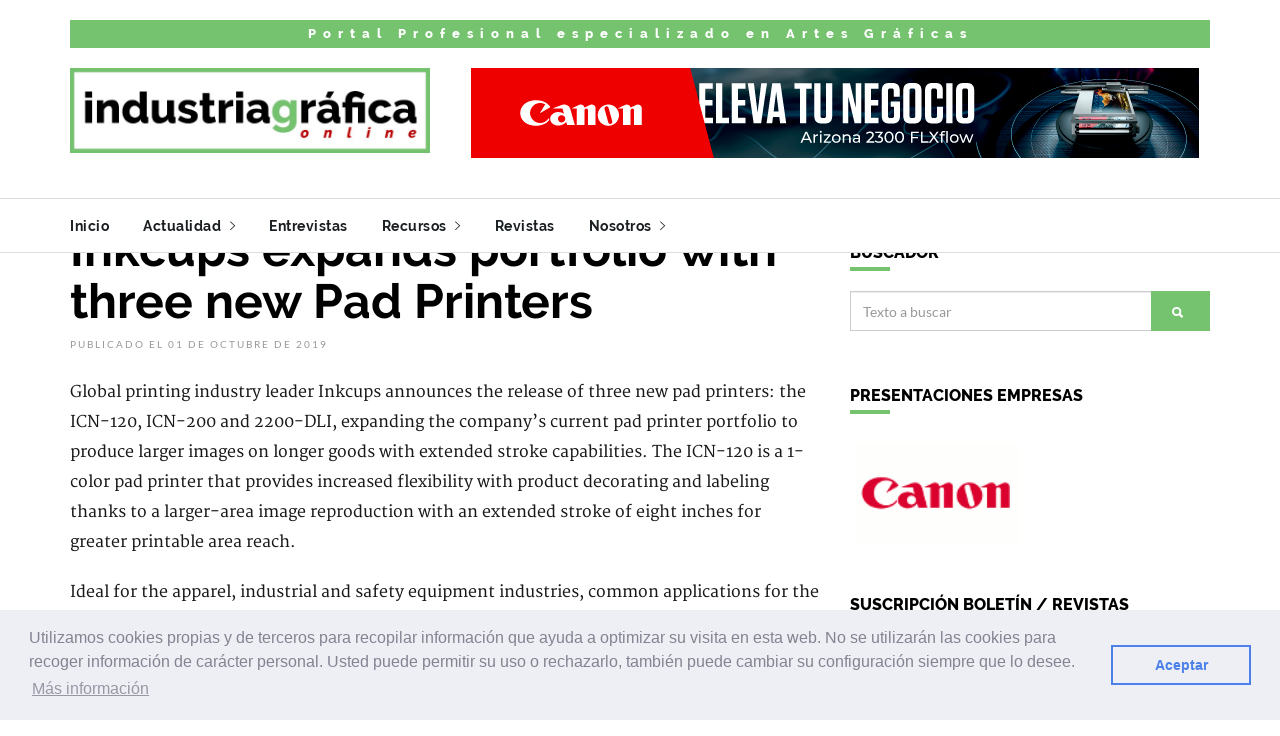

--- FILE ---
content_type: text/html; charset=UTF-8
request_url: https://www.industriagraficaonline.com/articulo/23904/
body_size: 11522
content:
<!DOCTYPE html>
<html>
	<head>
	<meta charset="utf-8" />
	<meta http-equiv="X-UA-Compatible" content="IE=edge">
	<meta name="viewport" content="width=device-width, initial-scale=1, maximum-scale=1">
	<meta name="description" content="Industria Grafica Online es el portal especializado en artes graficas que ofrece acceso gratuito a las noticias del sector grafico, productos, entrevistas, articulos, eventos, enlaces, anuncios de compra-venta y ofertas de empleo, consultas, boletin semanal y agencia de comunicacion." />
	<meta name="author" content="Ediciones Industria Gr&aacute;fica" />
	<meta name="keyword" content="graficas,impresion,imprenta,envase,embalage,papel,prensa,periodicos,carton,diarios,imprimir,impresor,rotulacion,tintas,digital,preimpresion,encuadernacion,ctp,offset,serigrafia,tampografia,huecograbado,flexografia,formacion,ferias,asociaciones,fotografia" />
	<meta name="copyright" content="Ediciones Industria Gr&aacute;fica, S.C.P." />
	<link rel="shortcut icon" type="image/x-icon" href="https://img.industriagraficaonline.com/web/comun/favicon_IGO.ico" />
	<title>Inkcups expands portfolio with three new Pad Printers - Industria Gr&aacute;fica Online</title>
	<!-- Shareable -->
	<meta property="og:url" content="https://industriagraficaonline.com/articulo/23904/" />
	<meta property="og:title" content="Inkcups expands portfolio with three new Pad Printers" />
	<meta property="og:description" content="Global printing industry leader Inkcups announces the release of three new pad printers: the ICN-120, ICN-200 and 2200-DLI, expanding the company&rsquo;s current pad printer portfolio to produce larger images on longer goods with extended stroke capabilities. The ICN-120 is a 1-color pad printer that provides increased flexibility with product decorating and labeling thanks to a larger-area image reproduction with an extended stroke of eight inches for greater printable area reach." />
	<meta property="og:image" content="https://img.edicionesindustriagrafica.com/2019/09/05/w_Inkcups_2_p.jpg" />
	<meta property="og:type" content="article" />
	<!-- Bootstrap -->
	<link rel="stylesheet" href="../../../../layout/scripts/bootstrap/bootstrap.min.css">
	<!-- IonIcons -->
	<link rel="stylesheet" href="../../../../layout/scripts/ionicons/css/ionicons.min.css">
	<!-- Toast -->
	<link rel="stylesheet" href="../../../../layout/scripts/toast/jquery.toast.min.css">
	<!-- OwlCarousel -->
	<link rel="stylesheet" href="../../../../layout/scripts/owlcarousel/dist/assets/owl.carousel.min.css">
	<link rel="stylesheet" href="../../../../layout/scripts/owlcarousel/dist/assets/owl.theme.default.min.css">
	<!-- Magnific Popup -->
	<link rel="stylesheet" href="../../../../layout/scripts/magnific-popup/dist/magnific-popup.css">
	<link rel="stylesheet" href="../../../../layout/scripts/sweetalert/dist/sweetalert.css">
	<!-- Custom style -->
	<link rel="stylesheet" href="../../../../layout/css/style.css">
	<link rel="stylesheet" href="../../../../layout/css/skins/all.css">
	<link rel="stylesheet" href="../../../../layout/css/demo.css">
	<link rel="stylesheet" href="../../../../css/estilos.css">
	<link rel="stylesheet" href="https://industriagraficaonline.com/css/skin_IGO.css">
	<!-- AdSense -->
	<script async src="https://pagead2.googlesyndication.com/pagead/js/adsbygoogle.js?client=ca-pub-6569062477903862" crossorigin="anonymous"></script>	<!-- reCaptcha V3 -->
	<script src='https://www.google.com/recaptcha/api.js?render=6Le6-sYZAAAAAHx2JRWegQHEVdU7j1RIvbPUp2SX'></script>
	<!-- Aviso Cookies -->
	<link rel="stylesheet" type="text/css" href="//cdnjs.cloudflare.com/ajax/libs/cookieconsent2/3.0.3/cookieconsent.min.css" />
	<script src="//cdnjs.cloudflare.com/ajax/libs/cookieconsent2/3.0.3/cookieconsent.min.js"></script>
	<script src="https://ajax.googleapis.com/ajax/libs/jquery/3.5.1/jquery.min.js"></script>
	<script src="https://code.jquery.com/jquery-3.6.0.min.js"></script> <!-- Añadido AJAX -->
	<script>
		window.addEventListener("load", function(){
			window.cookieconsent.initialise({
				"palette": {
					"popup": {
						"background": "#edeff5",
						"text": "#838391"
					},
					"button": {
						"background": "transparent",
						"text": "#4b81e8",
						"border": "#4b81e8"
					}
				},
				"content": {
					"message": "Utilizamos cookies propias y de terceros para recopilar informaci&oacute;n que ayuda a optimizar su visita en esta web. No se utilizar&aacute;n las cookies para recoger informaci&oacute;n de car&aacute;cter personal. Usted puede permitir su uso o rechazarlo, tambi&eacute;n puede cambiar su configuraci&oacute;n siempre que lo desee.",
					"dismiss": "Aceptar",
					"deny": "Cerrar",
					"link": "M&aacute;s informaci&oacute;n",
					"href": "/cookie/"
				}
			})
		});
	</script>
</head>	<body class="skin">
		<header class="primary">
	<div class="firstbar">
		<div class="container">
			<div class="row">
				<div class="col-md-12">
					<div style="width:100%;padding:5px;background:#75c36f;color:#fff;text-align:center;letter-spacing:7px;font-weight:800;font-size:13px;font-family:'Raleway';">
						Portal Profesional especializado en Artes Gr&aacute;ficas					</div>
				</div>
			</div>
			<div class="row">
				<div class="col-md-4 col-sm-12">
					<div class="brand">
						<a href="/">
							<img src="https://img.industriagraficaonline.com/web/comun/logo_IGO.jpg" alt="Logotipo Industria Gr&aacute;fica Online">
						</a>
					</div>						
				</div>
				<div class="col-md-8 col-sm-12">
					<div class="banner">
						<a href="/links/banner/515/" target="_blank"><img src="https://img.industriagraficaonline.com/banners/Canon_05_Arizona2300FLXflow_728x90.jpg" border="0" alt="canon.es"></a>					</div>
				</div>
			</div>
		</div>
	</div>

	<!-- Start nav -->
	<nav class="menu">
		<div class="container">
			<div class="brand">
				<a href="/">
					<img src="https://img.industriagraficaonline.com/web/comun/logo_IGO.jpg" alt="Logotipo Industria Gr&aacute;fica Online">
				</a>
			</div>
			<div class="mobile-toggle">
				<a href="#" data-toggle="menu" data-target="#menu-list"><i class="ion-navicon-round"></i></a>
			</div>
			<div class="mobile-toggle">
				<a href="#" data-toggle="sidebar" data-target="#sidebar"><i class="ion-ios-arrow-left"></i></a>
			</div>
			<div id="menu-list">
				<ul class="nav-list">
					<li><a href="/">Inicio</a></li>
					<li class="dropdown magz-dropdown">
						<a href="">Actualidad <i class="ion-ios-arrow-right"></i></a>
						<ul class="dropdown-menu">
							<li><a href="/editoriales/">Editoriales</a></li>
							<li><a href="/entrevistas/">Entrevistas</a></li>
							<li><a href="/articulos/">Art&iacute;culos</a></li>
							<li><a href="/noticias/">Noticias</a></li>
							<li><a href="/productos/">Productos</a></li>
														<li><a href="/opiniones/">Opiniones</a></li>
							<li><a href="/videos/">V&iacute;deos</a></li>
							<li><a href="/news/">English news</a></li>
						</ul>
					</li>
					<li class="dropdown magz-dropdown magz-dropdown-megamenu"><a href="">Entrevistas</i></a>
						<div class="dropdown-menu megamenu">
							<div class="megamenu-inner">
								<div class="row">
									<div class="col-md-12">
										<div class="row">
											<div class="col-md-12">
												<h2 class="megamenu-title">&Uacute;ltimas entrevistas</h2>
											</div>
										</div>
										<div class="row">
																							<article class="article col-md-3 mini">
													<div class="inner">
														<figure>
															<a href="/articulo/41354/"><img src="https://img.edicionesindustriagrafica.com/2025/12/01/e_Kyocera_A_p.jpg"></a>
														</figure>
														<div class="padding">
															<div class="detail">
																<div class="time">02 Diciembre 2025</div>
															</div>
															<h2><a href="/articulo/41354/">Juan Martínez, Kyocera Office Printing Product & Presales</a></h2>
															<p>“Nuestra política de economía circular busca cerrar el círculo en toda la cadena de valor”</p>
														</div>
													</div>
												</article>
																								<article class="article col-md-3 mini">
													<div class="inner">
														<figure>
															<a href="/articulo/41353/"><img src="https://img.edicionesindustriagrafica.com/2025/12/01/e_HP_A_p.jpg"></a>
														</figure>
														<div class="padding">
															<div class="detail">
																<div class="time">02 Diciembre 2025</div>
															</div>
															<h2><a href="/articulo/41353/">Estela Iñigo, Responsable de Sostenibilidad de HP Iberia</a></h2>
															<p>“En HP la economía circular es uno de los pilares fundamentales de nuestra estrategia de impacto sostenible”</p>
														</div>
													</div>
												</article>
																								<article class="article col-md-3 mini">
													<div class="inner">
														<figure>
															<a href="/articulo/41352/"><img src="https://img.edicionesindustriagrafica.com/2025/12/01/e_ACTEGA_A_p.jpg"></a>
														</figure>
														<div class="padding">
															<div class="detail">
																<div class="time">01 Diciembre 2025</div>
															</div>
															<h2><a href="/articulo/41352/">Rajiv Singh, Director de la línea de negocio de papel y cartón para Asia de Actega</a></h2>
															<p>“Nos centramos en forjar el futuro del papel y el cartón en Asia sentando las bases para un crecimiento sostenible a largo plazo”</p>
														</div>
													</div>
												</article>
																								<article class="article col-md-3 mini">
													<div class="inner">
														<figure>
															<a href="/articulo/41351/"><img src="https://img.edicionesindustriagrafica.com/2025/12/01/e_Agfa_A_p.jpg"></a>
														</figure>
														<div class="padding">
															<div class="detail">
																<div class="time">01 Diciembre 2025</div>
															</div>
															<h2><a href="/articulo/41351/">Michael Dupre, Head of Software at Agfa</a></h2>
															<p>“Un flujo de trabajo eficaz debe incluir herramientas integrales de monitoreo de KPI en tiempo real”</p>
														</div>
													</div>
												</article>
																						</div>
										<div class="line"></div>
										<div class="row">
											<article class="article col-md-12">
												<h2><a href="/entrevistas/">Todas las entrevistas</a></h2>
											</article>
										</div>
									</div>
								</div>								
							</div>
						</div>
					</li>
<!--
					<li class="dropdown magz-dropdown">
						<a href="">Especiales ferias <i class="ion-ios-arrow-right"></i></a>
						<ul class="dropdown-menu">
							 <li><a href="/feria/FESPA_2020/">FESPA 2020</a></li>  <li><a href="/feria/GRAPHISPAG_2019/">Graphispag 2019</a></li>  <li><a href="/feria/HISPACK_2018/">Hispack 2018</a></li>  <li><a href="/feria/DRUPA_2016/">Drupa 2016</a></li>  
						</ul>
					</li>
-->
<!--
											<li class="dropdown magz-dropdown">
							<a href="/anuncios/">Anuncios <i class="ion-ios-arrow-right"></i></a>
							<ul class="dropdown-menu">
								<li><a href="/anuncios/demandas/">Demandas de empleo</a></li>
								<li><a href="/anuncios/ofertas/">Ofertas de empleo</a></li>
								<li><a href="/anuncios/compra/">Compra de maquinaria</a></li>
								<li><a href="/anuncios/venta/">Venta de maquinaria</a></li>
							</ul>
						</li>
						-->
					<li class="dropdown magz-dropdown">
						<a href="">Recursos <i class="ion-ios-arrow-right"></i></a>
						<ul class="dropdown-menu">
<!--
							 <li><a href="/directorio/">Directorio de empresas</a></li> -->
							<li><a href="/eventos/">Eventos</a></li>
							<li><a href="/enlaces/">Enlaces</a></li>
							<!-- <li><a href="/blogs/">Blogs</a></li> -->
							<li><a href="/formacion/">Formaci&oacute;n</a></li>
						</ul>
					</li>
					<li class="dropdown magz-dropdown magz-dropdown-megamenu"><a href="">Revistas</a></a>
						<div class="dropdown-menu megamenu">
							<div class="megamenu-inner">
								<div class="row">
									<div class="col-md-12">
										<div class="row">
											<div class="col-md-12">
												<h2 class="megamenu-title">&Uacute;ltimas revistas</h2>
											</div>
										</div>
										<div class="row">
																							<article class="article col-md-3 mini">
													<div class="inner">
														<figure>
															<a href="/links/revista/378/"><img src="https://img.industriagraficaonline.com/web/revistas/IMP_467.jpg"></a>
														</figure>
														<div class="padding">
															<div class="detail">
																<div class="time">Noviembre / Diciembre 2025</div>
															</div>
															<h2><a href="/links/revista/378/">Impremprés 467</a></h2>
														</div>
													</div>
												</article>
																								<article class="article col-md-3 mini">
													<div class="inner">
														<figure>
															<a href="/links/revista/377/"><img src="https://img.industriagraficaonline.com/web/revistas/PRO_177.jpg"></a>
														</figure>
														<div class="padding">
															<div class="detail">
																<div class="time">Noviembre / Diciembre 2025</div>
															</div>
															<h2><a href="/links/revista/377/">Prosign 177</a></h2>
														</div>
													</div>
												</article>
																								<article class="article col-md-3 mini">
													<div class="inner">
														<figure>
															<a href="/links/revista/376/"><img src="https://img.industriagraficaonline.com/web/revistas/REP_189.jpg"></a>
														</figure>
														<div class="padding">
															<div class="detail">
																<div class="time">Noviembre / Diciembre 2025</div>
															</div>
															<h2><a href="/links/revista/376/">Repropres 189</a></h2>
														</div>
													</div>
												</article>
																								<article class="article col-md-3 mini">
													<div class="inner">
														<figure>
															<a href="/links/revista/375/"><img src="https://img.industriagraficaonline.com/web/revistas/ENV_406.jpg"></a>
														</figure>
														<div class="padding">
															<div class="detail">
																<div class="time">Noviembre / Diciembre 2025</div>
															</div>
															<h2><a href="/links/revista/375/">Envasprés + Tecnobebidas 406</a></h2>
														</div>
													</div>
												</article>
																						</div>
										<div class="line"></div>
										<div class="row">
											<article class="article col-md-12">
												<h2><a href="/revistas/">Todas las revistas</a></h2>
											</article>
										</div>
																			</div>
								</div>								
							</div>
						</div>
					</li>
					<li class="dropdown magz-dropdown">
						<a href="/nosotros/">Nosotros <i class="ion-ios-arrow-right"></i></a>
						<ul class="dropdown-menu">
							<li><a href="/nosotros/">&iquest;Qui&eacute;nes somos?</a></li>
							<li><a href="/comunicacion/">Servicios de comunicaci&oacute;n</a></li>
							<li><a href="/contacto/">Contacto</a></li>
							<li class="divider"></li>
							<li><a href="/aviso/">Aviso legal</a></li>
							<li><a href="/politica/">Pol&iacute;tica de privacidad</a></li>
							<li><a href="/cookie/">Pol&iacute;tica de cookies</a></li>
						</ul>
					</li>
									</ul>
			</div>
		</div>
	</nav>
	<!-- End nav -->
</header>

<!-- Inico - Banners laterales flotentes --> 
<div class="banner_lateral_izq"></div>
<div class="banner_lateral_der"></div>
<!-- Final - Banners laterales flotentes -->		<div class="container">
			<div class="row">
				<script>
	// Contador clics articulos
	let humanScore = 0;
	// señales humanas
	['mousemove', 'scroll', 'click', 'touchstart'].forEach(evt => {
		document.addEventListener(evt, () => humanScore++);
	});
	// fingerprint ligero
	function fingerprint() {
		return btoa(
			screen.width + '|' +
			screen.height + '|' +
			navigator.language + '|' +
			Intl.DateTimeFormat().resolvedOptions().timeZone
		);
	}
	// espera mínima antes de contar
	setTimeout(() => {
		fetch('../../php/api/track.php', {
			method: 'POST',
			headers: { 'Content-Type': 'application/json' },
			body: JSON.stringify({
				news_id: 23904,
				humanScore: humanScore,
				fingerprint: fingerprint()
			})
		});
	}, 3000); // 3 segundos en página
</script>

<section class="single">
	<div class="col-md-8 col-sm-12 col-xs-12">
		<ol class="breadcrumb">
		  <li><a href="/">Inicio</a></li>
		  <li><a href="/news/">English news</a></li>
		</ol>
		<article class="article main-article">
							<header>
					<h1>Inkcups expands portfolio with three new Pad Printers</h1>
					<ul class="details">
						<li>Publicado el 01 de Octubre de 2019</li>
											</ul>
				</header>
							<div class="main">
				<span class="articulo"><p>Global printing industry leader Inkcups announces the release of three new pad printers: the ICN-120, ICN-200 and 2200-DLI, expanding the company&rsquo;s current pad printer portfolio to produce larger images on longer goods with extended stroke capabilities. The ICN-120 is a 1-color pad printer that provides increased flexibility with product decorating and labeling thanks to a larger-area image reproduction with an extended stroke of eight inches for greater printable area reach.</p>
<p>Ideal for the apparel, industrial and safety equipment industries, common applications for the ICN-120 include hooded sweatshirts (design location of left chest and neck); apparel sleeves; medical items including sharps disposal containers; denim jean pockets; and tall drinkware, such as protein shakers and tumblers. The machine&rsquo;s 120 mm ink cup size can print an image up to 4.3 inches in diameter. The ICN-120 also offers an optional pad cleaning device as an add-on.</p>
<p><img style="float: left; margin-right: 5px;" src="https://img.edicionesindustriagrafica.com/2019/09/05/w_Inkcups_2.jpg" alt="Inkcups expands portfolio with three new Pad Printers" width="180" height="329" />The new ICN-200 produces large 1-color prints on injection-molded plastics, industrial parts and appliances. This industrial pad printer is ideal for 1-color logos, graphics and labels on larger parts up to 11.7 inches tall.</p>
<p>In addition to printing large graphics, this machine&rsquo;s plate accommodates multiple images for smaller parts. The ICN-200 utilizes a 200 mm ink cup, 11.8-inch pad stroke length and can print an image size of up to 7.48 inches in diameter. Typical applications include plastic containers (recycle bin); kitchenware (plastic and metal paper towel dispensers); food storage containers; satellite dishes and appliance panels.</p>
<p>In an entirely new capability, Inkcups&rsquo; 2200-DLI pad printer offers decorating long, hard goods or small 2-up items, allowing multiple image print locations on the same part. The 2200-DLI prints 1-color, 2-up on footwear insoles, promotional products and electronics including Bluetooth speakers. This machine also enables printing of multiple images on a single part, such as lacrosse or hockey sticks. It has a 90 mm ink cup with a 6-inch pad stroke length and can print an image of 2.76 x 8.66 inches on parts up to 10.2 inches tall.</p>
<p>All three new pad printers are delivered as a turnkey package that includes the company&rsquo;s world-class InkcupCare warranty and service coverage. Inkcups also offers multiple pad printing inks, solvents and other supplies, along with application testing and sample prints upon request.</p>
<p>&ldquo;Our goal is to build pad printing machines that increase the capabilities of our current customers as well as expand Inkcups into other markets,&rdquo; said Ben Adner, CEO of Inkcups. The ICN-120, ICN-200 and 2200-DLI are engineered and manufactured in the U.S. and are available for order now.</p></span>			</div>
					</article>
						<article class="category">
					<div class="line"><div>Art&iacute;culos relacionados</div></div>
					<div class="col-md-12 article-list relacionado">
													<article class="article-mini">
								<div class="inner">
									<figure>
										<a href="/articulo/41616/">
											<img src="https://img.edicionesindustriagrafica.com/2026/01/03/a_Inkcups_p.jpg">
										</a>
									</figure>
									<div class="padding">
										<h1><a href="/articulo/41616/">Cómo la impresión directa a objeto (DTO) está generando nuevas oportunidades de ingresos en el sector de la impresión en general</a></h1>
										<div class="detail">
											<div class="category">Art&iacute;culo</div>
											<div class="time">19 de Enero de 2026</div>
										</div>
									</div>
								</div>
							</article>
														<article class="article-mini">
								<div class="inner">
									<figure>
										<a href="/articulo/41217/">
											<img src="https://img.edicionesindustriagrafica.com/2025/11/03/w_Inkcups_p.jpg">
										</a>
									</figure>
									<div class="padding">
										<h1><a href="/articulo/41217/">Inkcups appoints new service Manager for Europe</a></h1>
										<div class="detail">
											<div class="category">English new</div>
											<div class="time">19 de Noviembre de 2025</div>
										</div>
									</div>
								</div>
							</article>
														<article class="article-mini">
								<div class="inner">
									<figure>
										<a href="/articulo/40532/">
											<img src="https://img.edicionesindustriagrafica.com/2025/08/02/w_Inkcups_p.jpg">
										</a>
									</figure>
									<div class="padding">
										<h1><a href="/articulo/40532/">Inkcups updates the Helix ONE® benchtop cylindrical direct-to-object printer</a></h1>
										<div class="detail">
											<div class="category">English new</div>
											<div class="time">15 de Agosto de 2025</div>
										</div>
									</div>
								</div>
							</article>
														<article class="article-mini">
								<div class="inner">
									<figure>
										<a href="/articulo/39784/">
											<img src="https://img.edicionesindustriagrafica.com/2025/04/05/w_Inkcups_p.jpg">
										</a>
									</figure>
									<div class="padding">
										<h1><a href="/articulo/39784/">Inkcups to present leading solutions and new technological advancements at FESPA 2025</a></h1>
										<div class="detail">
											<div class="category">English new</div>
											<div class="time">29 de Abril de 2025</div>
										</div>
									</div>
								</div>
							</article>
														<article class="article-mini">
								<div class="inner">
									<figure>
										<a href="/articulo/39514/">
											<img src="https://img.edicionesindustriagrafica.com/2025/03/04/w_Inkcups_p.jpg">
										</a>
									</figure>
									<div class="padding">
										<h1><a href="/articulo/39514/">Koller Media Taps Into Growing Demand for Personalisation in Austria with Inkcups Direct-to-Object Investment</a></h1>
										<div class="detail">
											<div class="category">English new</div>
											<div class="time">26 de Marzo de 2025</div>
										</div>
									</div>
								</div>
							</article>
														<article class="article-mini">
								<div class="inner">
									<figure>
										<a href="/articulo/39404/">
											<img src="https://img.edicionesindustriagrafica.com/2025/03/02/w_Inkcups_p.jpg">
										</a>
									</figure>
									<div class="padding">
										<h1><a href="/articulo/39404/">Inkcups Europe to demonstrate direct-to-object capabilities at Visualize Expo 2025</a></h1>
										<div class="detail">
											<div class="category">English new</div>
											<div class="time">10 de Marzo de 2025</div>
										</div>
									</div>
								</div>
							</article>
														<article class="article-mini">
								<div class="inner">
									<figure>
										<a href="/articulo/38871/">
											<img src="https://img.edicionesindustriagrafica.com/2024/12/04/w_Inkcups_p.jpg">
										</a>
									</figure>
									<div class="padding">
										<h1><a href="/articulo/38871/">The Branding Lab Finds the Formula for Drinkware Success with Inkcups Helix ONE®</a></h1>
										<div class="detail">
											<div class="category">English new</div>
											<div class="time">24 de Diciembre de 2024</div>
										</div>
									</div>
								</div>
							</article>
														<article class="article-mini">
								<div class="inner">
									<figure>
										<a href="/articulo/38913/">
											<img src="https://img.edicionesindustriagrafica.com/2024/12/04/a_Predicciones_A_p.jpg">
										</a>
									</figure>
									<div class="padding">
										<h1><a href="/articulo/38913/">Predicciones para 2025</a></h1>
										<div class="detail">
											<div class="category">Art&iacute;culo</div>
											<div class="time">23 de Diciembre de 2024</div>
										</div>
									</div>
								</div>
							</article>
														<article class="article-mini">
								<div class="inner">
									<figure>
										<a href="/articulo/38388/">
											<img src="https://img.edicionesindustriagrafica.com/2024/10/03/w_Inkcups_p.jpg">
										</a>
									</figure>
									<div class="padding">
										<h1><a href="/articulo/38388/">Inkcups appoints new Vice President of Operations</a></h1>
										<div class="detail">
											<div class="category">English new</div>
											<div class="time">15 de Octubre de 2024</div>
										</div>
									</div>
								</div>
							</article>
														<article class="article-mini">
								<div class="inner">
									<figure>
										<a href="/articulo/37464/">
											<img src="https://img.edicionesindustriagrafica.com/2024/06/01/w_Inkcups_p.jpg">
										</a>
									</figure>
									<div class="padding">
										<h1><a href="/articulo/37464/">Inkcups Europe Hires European Service Head to Enhance Customer Support</a></h1>
										<div class="detail">
											<div class="category">English new</div>
											<div class="time">04 de Junio de 2024</div>
										</div>
									</div>
								</div>
							</article>
												</div>
				</article>
					</div>
</section><div class="col-xs-6 col-md-4 sidebar" id="sidebar">
	<div class="sidebar-title for-tablet">Barra lateral</div>

<!-- Especial Graphispag / Hispack
	<aside>
		<div class="aside-body">
			<div style="width:100%;padding:5px;background:;color:#000;text-align:center;letter-spacing:3px;font-weight:800;font-size:13px;font-family:'Raleway';">
				Consigue entradas gratuitas para<br><a href="https://www.graphispag.com/acreditacion/" target="_blank" style="color:#fff;">Graphispag con el código AD9BX2BG</a><br><a href="https://www.hispack.com/acreditacion/" target="_blank" style="color:#fff;">Hispack con el código WL7HSIS3</a>
			</div>
		</div>
	</aside>
Especial Graphispag / Hispack -->

<!-- SCG / Drupa 2024

	<aside>
		<h1 class="aside-title" style="font-size:20px;color:#ff0000;">Entrevistas Drupa</h1>
		<div class="aside-body">
			<div style="text-align:center;">
				<div style='position: relative; padding-bottom: 56.25%; height: 0;'>
					<iframe src='https://player.viloud.tv/embed/channel/7c4d27203b3a5d36a0cf42754d41c808?autoplay=1&volume=0&controls=1&title=1&share=1&open_playlist=0&random=0' style='position: absolute; top: 0; left: 0; width: 100%; height: 100%;' frameborder='0' allow='autoplay' allowfullscreen></iframe>
				</div>
			</div>
			<p>
				<strong>Entrevistas realizadas en drupa por todos los miembros del Super Content Group entre los que figura Ediciones Industria Grafica</strong>
			</p>
		</div>
	</aside>
SCG / Drupa 2024 -->

	<aside>
		<h1 class="aside-title">Buscador</h1>
		<div class="aside-body">
			<form class="search" autocomplete="off" action="/buscador/" method="POST">
				<div class="form-group">
					<div class="input-group">
						<input type="text" name="busqueda" class="form-control" placeholder="Texto a buscar">
						<div class="input-group-btn">
							<button class="btn btn-primary"><i class="ion-search"></i></button>
						</div>
					</div>
				</div>
			</form>
		</div>
	</aside>


			<aside id="sponsored">
			<h1 class="aside-title">Presentaciones empresas</h1>
			<div class="aside-body">
				<ul class="sponsored">
					<li><a href="/links/banner/516/" target="_self"><img src="https://img.industriagraficaonline.com/banners/p_canon.gif" border="0" alt="Presentación CANON"></a></li>				</ul>
			</div>
		</aside>
			<aside>
		<h1 class="aside-title">Suscripci&oacute;n bolet&iacute;n / revistas</h1>
		<div class="aside-body">
			<div style="text-align:center;">
				<i class="ion-ios-email-outline" style="font-size:100px;"></i>
			</div>
			<p>Reciba un bolet&iacute;n semanal con la selecci&oacute;n de las noticias m&aacute;s destacadas, nuestras revistas, servicios y ofertas relacionados con el sector.</p>
			<a href="/suscripcion/" class="btn btn-primary btn-block white" type="submit"><i class="ion-paper-airplane"></i> Subscribir</a>
		</div>
	</aside>
	<aside>
		<h1 class="aside-title">
			Próximos eventos
			<div class="ir_siguiente">
				<a href="/eventos/" ><i class="ion-ios-arrow-right"></i></a>
			</div>
		</h1>
		<div class="aside-body">
							<article class="article-mini eventos-lateral">
					<div class="inner">
						<figure>
							03<br />FEB<br/>2026						</figure>
						<div class="padding">
							<h1>
								<a href="/links/evento/247/"  target="_blank" >
									ISE EUROPE<br />
									<em>
										<i class="icon ion-pricetag"></i> Digital Signage<br />										<i class="icon ion-calendar"></i> 03-02-2026 / 06-02-2026<br />
										<i class="icon ion-location"></i> Barcelona (España)									</em>
								</a>
							</h1>
						</div>
					</div>
				</article>
								<article class="article-mini eventos-lateral">
					<div class="inner">
						<figure>
							03<br />FEB<br/>2026						</figure>
						<div class="padding">
							<h1>
								<a href="/links/evento/248/"  target="_blank" >
									Salon C!Print<br />
									<em>
										<i class="icon ion-pricetag"></i> Comunicación gráfica<br />										<i class="icon ion-calendar"></i> 03-02-2026 / 05-02-2026<br />
										<i class="icon ion-location"></i> Lyon (Francia)									</em>
								</a>
							</h1>
						</div>
					</div>
				</article>
								<article class="article-mini eventos-lateral">
					<div class="inner">
						<figure>
							06<br />FEB<br/>2026						</figure>
						<div class="padding">
							<h1>
								<a href="/links/evento/244/"  target="_blank" >
									Ambiente<br />
									<em>
										<i class="icon ion-pricetag"></i> Bienes de consumo<br />										<i class="icon ion-calendar"></i> 06-02-2026 / 10-02-2026<br />
										<i class="icon ion-location"></i> Frankfurt (Alemania)									</em>
								</a>
							</h1>
						</div>
					</div>
				</article>
								<article class="article-mini eventos-lateral">
					<div class="inner">
						<figure>
							22<br />FEB<br/>2026						</figure>
						<div class="padding">
							<h1>
								<a href="/links/evento/265/"  target="_blank" >
									Sign & Digital UK<br />
									<em>
										<i class="icon ion-pricetag"></i> Comunicación Visual<br />										<i class="icon ion-calendar"></i> 22-02-2026 / 24-02-2026<br />
										<i class="icon ion-location"></i> Birmingham (Reino Unido)									</em>
								</a>
							</h1>
						</div>
					</div>
				</article>
								<article class="article-mini eventos-lateral">
					<div class="inner">
						<figure>
							30<br />MAR<br/>2026						</figure>
						<div class="padding">
							<h1>
								<a href="/links/evento/254/"  target="_blank" >
									Printpack Alger<br />
									<em>
										<i class="icon ion-pricetag"></i> Impresión y packaging<br />										<i class="icon ion-calendar"></i> 30-03-2026 / 01-04-2026<br />
										<i class="icon ion-location"></i> Algeria									</em>
								</a>
							</h1>
						</div>
					</div>
				</article>
						</div>
	</aside>
	<aside>
		<h1 class="aside-title">Noticias m&aacute;s vistas</h1>
		<div class="aside-body">
							<article class="article-mini noticias-lateral">
					<div class="inner">
						<figure>
							<a href="/articulo/41521/">
								<img src="https://img.edicionesindustriagrafica.com/2026/01/01/p_Epson_p.jpg">
							</a>
						</figure>
						<div class="padding">
							<h1>
								<a href="/articulo/41521/">Epson presentará en ISE 2026 su propuesta de videoproyección más ambiciosa</a>
							</h1>
						</div>
					</div>
				</article>
								<article class="article-mini noticias-lateral">
					<div class="inner">
						<figure>
							<a href="/articulo/41522/">
								<img src="https://img.edicionesindustriagrafica.com/2026/01/01/p_Impretienda_p.jpg">
							</a>
						</figure>
						<div class="padding">
							<h1>
								<a href="/articulo/41522/">Impretienda mostrará en C!Print una propuesta basada en modularidad, retroiluminación y sostenibilidad</a>
							</h1>
						</div>
					</div>
				</article>
								<article class="article-mini noticias-lateral">
					<div class="inner">
						<figure>
							<a href="/articulo/41531/">
								<img src="https://img.edicionesindustriagrafica.com/2026/01/01/n_DS_p.jpg">
							</a>
						</figure>
						<div class="padding">
							<h1>
								<a href="/articulo/41531/">Ignacio Montfort dirigirá la nueva etapa de DS Smith como parte del grupo International Paper en España, Portugal y Marruecos</a>
							</h1>
						</div>
					</div>
				</article>
								<article class="article-mini noticias-lateral">
					<div class="inner">
						<figure>
							<a href="/articulo/41530/">
								<img src="https://img.edicionesindustriagrafica.com/2026/01/01/n_Smurfit_p.jpg">
							</a>
						</figure>
						<div class="padding">
							<h1>
								<a href="/articulo/41530/">Smurfit Westrock impulsa la innovación sostenible en una nueva edición de los BPP Days</a>
							</h1>
						</div>
					</div>
				</article>
								<article class="article-mini noticias-lateral">
					<div class="inner">
						<figure>
							<a href="/articulo/41520/">
								<img src="https://img.edicionesindustriagrafica.com/2026/01/01/p_Canon_p.jpg">
							</a>
						</figure>
						<div class="padding">
							<h1>
								<a href="/articulo/41520/">Canon llevará a C!Print Madrid 2026 “El poder de emocionar” de la impresión con una selección de equipos y ejemplos de aplicaciones reales</a>
							</h1>
						</div>
					</div>
				</article>
						</div>
	</aside>
</div>			</div>
		</div>
		<section class="best-of-the-week">
	<div class="container">
		<h1><div class="text">&Uacute;ltimas revistas</div>
			<div class="carousel-nav" id="best-of-the-week-nav">
				<div class="prev">
					<i class="ion-ios-arrow-left"></i>
				</div>
				<div class="next">
					<i class="ion-ios-arrow-right"></i>
				</div>
			</div>
		</h1>
		<div class="owl-carousel owl-theme carousel-1">
							<article class="article">
					<div class="inner">
						<figure>
							<a href="/links/revista/378/" target="_blank">
								<img src="https://img.industriagraficaonline.com/web/revistas/IMP_467.jpg" alt="">
							</a>
						</figure>
						<div class="padding">
							<div class="detail">
									<div class="time">Noviembre / Diciembre 2025</div>
							</div>
							<h2><a href="/links/revista/378/" target="_blank">Impremprés 467</a></h2>
						</div>
					</div>
				</article>
								<article class="article">
					<div class="inner">
						<figure>
							<a href="/links/revista/377/" target="_blank">
								<img src="https://img.industriagraficaonline.com/web/revistas/PRO_177.jpg" alt="">
							</a>
						</figure>
						<div class="padding">
							<div class="detail">
									<div class="time">Noviembre / Diciembre 2025</div>
							</div>
							<h2><a href="/links/revista/377/" target="_blank">Prosign 177</a></h2>
						</div>
					</div>
				</article>
								<article class="article">
					<div class="inner">
						<figure>
							<a href="/links/revista/376/" target="_blank">
								<img src="https://img.industriagraficaonline.com/web/revistas/REP_189.jpg" alt="">
							</a>
						</figure>
						<div class="padding">
							<div class="detail">
									<div class="time">Noviembre / Diciembre 2025</div>
							</div>
							<h2><a href="/links/revista/376/" target="_blank">Repropres 189</a></h2>
						</div>
					</div>
				</article>
								<article class="article">
					<div class="inner">
						<figure>
							<a href="/links/revista/375/" target="_blank">
								<img src="https://img.industriagraficaonline.com/web/revistas/ENV_406.jpg" alt="">
							</a>
						</figure>
						<div class="padding">
							<div class="detail">
									<div class="time">Noviembre / Diciembre 2025</div>
							</div>
							<h2><a href="/links/revista/375/" target="_blank">Envasprés + Tecnobebidas 406</a></h2>
						</div>
					</div>
				</article>
								<article class="article">
					<div class="inner">
						<figure>
							<a href="/links/revista/374/" target="_blank">
								<img src="https://img.industriagraficaonline.com/web/revistas/IMP_466.jpg" alt="">
							</a>
						</figure>
						<div class="padding">
							<div class="detail">
									<div class="time">Septiembre / Octubre 2025</div>
							</div>
							<h2><a href="/links/revista/374/" target="_blank">Impremprés 466</a></h2>
						</div>
					</div>
				</article>
								<article class="article">
					<div class="inner">
						<figure>
							<a href="/links/revista/373/" target="_blank">
								<img src="https://img.industriagraficaonline.com/web/revistas/PRO_176.jpg" alt="">
							</a>
						</figure>
						<div class="padding">
							<div class="detail">
									<div class="time">Septiembre / Octubre 2025</div>
							</div>
							<h2><a href="/links/revista/373/" target="_blank">Prosign 176</a></h2>
						</div>
					</div>
				</article>
								<article class="article">
					<div class="inner">
						<figure>
							<a href="/links/revista/372/" target="_blank">
								<img src="https://img.industriagraficaonline.com/web/revistas/REP_188.jpg" alt="">
							</a>
						</figure>
						<div class="padding">
							<div class="detail">
									<div class="time">Septiembre / Octubre 2025</div>
							</div>
							<h2><a href="/links/revista/372/" target="_blank">Repropres 188</a></h2>
						</div>
					</div>
				</article>
								<article class="article">
					<div class="inner">
						<figure>
							<a href="/links/revista/371/" target="_blank">
								<img src="https://img.industriagraficaonline.com/web/revistas/ENV_405.jpg" alt="">
							</a>
						</figure>
						<div class="padding">
							<div class="detail">
									<div class="time">Septiembre / Octubre 2025</div>
							</div>
							<h2><a href="/links/revista/371/" target="_blank">Envasprés + Tecnobebidas 405</a></h2>
						</div>
					</div>
				</article>
								<article class="article">
					<div class="inner">
						<figure>
							<a href="/links/revista/370/" target="_blank">
								<img src="https://img.industriagraficaonline.com/web/revistas/IMP_465.jpg" alt="">
							</a>
						</figure>
						<div class="padding">
							<div class="detail">
									<div class="time">Julio / Agosto 2025</div>
							</div>
							<h2><a href="/links/revista/370/" target="_blank">Impremprés 465</a></h2>
						</div>
					</div>
				</article>
								<article class="article">
					<div class="inner">
						<figure>
							<a href="/links/revista/369/" target="_blank">
								<img src="https://img.industriagraficaonline.com/web/revistas/PRO_175.jpg" alt="">
							</a>
						</figure>
						<div class="padding">
							<div class="detail">
									<div class="time">Julio / Agosto 2025</div>
							</div>
							<h2><a href="/links/revista/369/" target="_blank">Prosign 175</a></h2>
						</div>
					</div>
				</article>
								<article class="article">
					<div class="inner">
						<figure>
							<a href="/links/revista/368/" target="_blank">
								<img src="https://img.industriagraficaonline.com/web/revistas/REP_187.jpg" alt="">
							</a>
						</figure>
						<div class="padding">
							<div class="detail">
									<div class="time">Julio / Agosto 2025</div>
							</div>
							<h2><a href="/links/revista/368/" target="_blank">Repropres 187</a></h2>
						</div>
					</div>
				</article>
								<article class="article">
					<div class="inner">
						<figure>
							<a href="/links/revista/367/" target="_blank">
								<img src="https://img.industriagraficaonline.com/web/revistas/ENV_404.jpg" alt="">
							</a>
						</figure>
						<div class="padding">
							<div class="detail">
									<div class="time">Julio / Agosto 2025</div>
							</div>
							<h2><a href="/links/revista/367/" target="_blank">Envasprés + Tecnobebidas 404</a></h2>
						</div>
					</div>
				</article>
								<article class="article">
					<div class="inner">
						<figure>
							<a href="/links/revista/366/" target="_blank">
								<img src="https://img.industriagraficaonline.com/web/revistas/IMP_464.jpg" alt="">
							</a>
						</figure>
						<div class="padding">
							<div class="detail">
									<div class="time">Mayo / Junio 2025</div>
							</div>
							<h2><a href="/links/revista/366/" target="_blank">Impremprés 464</a></h2>
						</div>
					</div>
				</article>
								<article class="article">
					<div class="inner">
						<figure>
							<a href="/links/revista/365/" target="_blank">
								<img src="https://img.industriagraficaonline.com/web/revistas/PRO_174.jpg" alt="">
							</a>
						</figure>
						<div class="padding">
							<div class="detail">
									<div class="time">Mayo / Junio 2025</div>
							</div>
							<h2><a href="/links/revista/365/" target="_blank">Prosign 174</a></h2>
						</div>
					</div>
				</article>
								<article class="article">
					<div class="inner">
						<figure>
							<a href="/links/revista/364/" target="_blank">
								<img src="https://img.industriagraficaonline.com/web/revistas/REP_186.jpg" alt="">
							</a>
						</figure>
						<div class="padding">
							<div class="detail">
									<div class="time">Mayo / Junio 2025</div>
							</div>
							<h2><a href="/links/revista/364/" target="_blank">Repropres 186</a></h2>
						</div>
					</div>
				</article>
								<article class="article">
					<div class="inner">
						<figure>
							<a href="/links/revista/363/" target="_blank">
								<img src="https://img.industriagraficaonline.com/web/revistas/ENV_403.jpg" alt="">
							</a>
						</figure>
						<div class="padding">
							<div class="detail">
									<div class="time">Mayo / Junio 2025</div>
							</div>
							<h2><a href="/links/revista/363/" target="_blank">Envasprés + Tecnobebidas 403</a></h2>
						</div>
					</div>
				</article>
						</div>
	</div>
</section><footer class="footer">
	<div class="container">
		<div class="row">
			<div class="col-md-3 col-sm-3 col-xs-12">
				<div class="block">
					<h1 class="block-title">Portales de Ediciones Industria Gr&aacute;fica</h1>
					<div class="block-body">
						<figure class="foot-logo">
							<a href="https://industriagraficaonline.com" target="_blank" />
								<img src="https://img.industriagraficaonline.com/web/comun/logo_IGO.jpg" class="img-responsive" alt="Logo Industria Grafica Online">
							</a>
						</figure>
						<figure class="foot-logo">
							<a href="https://prosignhoy.com" target="_blank" />
								<img src="https://img.industriagraficaonline.com/web/comun/logo_PRO.jpg" class="img-responsive" alt="Logo Prosign">
							</a>
						</figure>
						<figure class="foot-logo">
							<a href="https://imprempres.com" target="_blank" />
								<img src="https://img.industriagraficaonline.com/web/comun/logo_IMP.jpg" class="img-responsive" alt="Logo Imprempres">
							</a>
						</figure>
						<figure class="foot-logo">
							<a href="https://repropres.net" target="_blank" />
								<img src="https://img.industriagraficaonline.com/web/comun/logo_REP.jpg" class="img-responsive" alt="Logo Repropres">
							</a>
						</figure>
						<figure class="foot-logo">
							<a href="https://envaspres.com" target="_blank" />
								<img src="https://img.industriagraficaonline.com/web/comun/logo_ENV.jpg" class="img-responsive" alt="Logo Envaspres">
							</a>
						</figure>
						<figure class="foot-logo">
							<a href="https://tecnobebidas.com" target="_blank" />
								<img src="https://img.industriagraficaonline.com/web/comun/logo_TEC.jpg" class="img-responsive" alt="Logo Tecnobebidas">
							</a>
						</figure>
					</div>
				</div>
			</div>
			<div class="col-md-3 col-sm-3 col-xs-12">
				<div class="block">
					<h1 class="block-title">Suscripci&oacute;n bolet&iacute;n / revistas</h1>
					<div class="block-body">
						<p>Reciba un bolet&iacute;n semanal con la selecci&oacute;n de las noticias m&aacute;s destacadas, nuestras revistas, servicios y ofertas relacionados con el sector.</p>
						<a href="/suscripcion/" class="btn btn-primary btn-block white" type="submit"><i class="ion-paper-airplane"></i> Subscribir</a>
					</div>
				</div>
			</div>
			<div class="col-md-3 col-sm-3 col-xs-12">
				<div class="block">
					<h1 class="block-title">S&iacute;ganos en</h1>
					<div class="block-body">
						<ul class="social trp">
							<li>
								<a href="https://www.facebook.com/Industria-Gr%C3%A1fica-Online-157708394270596/" class="facebook" target="_blank" />
									<svg><rect width="0" height="0"/></svg>
									<i class="ion-social-facebook"></i>
								</a>
							</li>
							<li>
								<a href="https://twitter.com/Grafica_Online" class="twitter" target="_blank" />
									<svg><rect width="0" height="0"/></svg>
									<i class="ion-social-twitter-outline"></i>
								</a>
							</li>
							<li>
								<a href="https://www.youtube.com/channel/UCf7gdRsW75Ve0nERfPSGSoA" class="youtube" target="_blank" />
									<svg><rect width="0" height="0"/></svg>
									<i class="ion-social-youtube-outline"></i>
								</a>
							</li>
							<li>
								<a href="https://www.linkedin.com/in/rosaarza/?originalSubdomain=es" class="linkedin" target="_blank" />
									<svg><rect width="0" height="0"/></svg>
									<i class="ion-social-linkedin"></i>
								</a>
							</li>
							<li>
								<a href="https://industriagraficaonline.com/rss.php" class="rss" target="_blank" />
									<svg><rect width="0" height="0"/></svg>
									<i class="ion-social-rss"></i>
								</a>
							</li>
						</ul>
					</div>
				</div>
				<div class="line"></div>
				<div class="block">
					<div class="block-body no-margin">
						<ul class="footer-nav-horizontal">
							<li><a href="/">Inicio</a></li>
							<li><a href="/nosotros/">Nosotros</a></li>
							<li><a href="/comunicacion/">Servicios</a></li>
						</ul>
					</div>
				</div>
			</div>
			<div class="col-md-3 col-sm-3 col-xs-12">
				<div class="block">
					<h1 class="block-title">Ediciones Industria Gr&aacute;fica</h1>
					<div class="block-body">
						<figure class="foot-logo">
							<a href="https://edicionesindustriagrafica.com" target="_blank" />
								<img src="https://img.industriagraficaonline.com/web/comun/logo_EIG.jpg" class="img-responsive" alt="Logo Ediciones Industria Grafica">
							</a>
						</figure>
						<p class="brand-description">
							Ediciones Industria Gr&aacute;fica es una empresa editora especializada en el mercado de la comunicaci&oacute;n gr&aacute;fica que engloba diversos medios profesionales especializados en el mercado gr&aacute;fico, la comunicaci&oacute;n visual y el envasado.
						</p>
					</div>
				</div>
				<div class="line"></div>
				<div class="block">
					<p class="brand-description">
						<strong>Ediciones Industria Gr&aacute;fica, S.C.P.</strong><br />
						Calle Fluvià 257, bajos, 08020 Barcelona (España)<br />
					</p>
				</div>
			</div>
		</div>
		<div class="row">
			<div class="col-md-12">
				<div class="copyright">
					&copy; 2001-2026 Ediciones Industria Gr&aacute;fica - Todos los derechos reservados
					<div>
						<a href="/aviso/">Aviso legal</a>&nbsp;&nbsp;&nbsp;|&nbsp;&nbsp;&nbsp;<a href="/politica/">Pol&iacute;tica de privacidad</a>
					</div>
				</div>
			</div>
		</div>
	</div>
</footer><script src="../../../../layout/js/jquery.js"></script>
<script src="../../../../layout/js/jquery.migrate.js"></script>
<script src="../../../../layout/scripts/bootstrap/bootstrap.min.js"></script>
<script>var $target_end=$(".best-of-the-week");</script>
<script src="../../../../layout/scripts/jquery-number/jquery.number.min.js"></script>
<script src="../../../../layout/scripts/owlcarousel/dist/owl.carousel.min.js"></script>
<script src="../../../../layout/scripts/magnific-popup/dist/jquery.magnific-popup.min.js"></script>
<script src="../../../../layout/scripts/easescroll/jquery.easeScroll.js"></script>
<script src="../../../../layout/scripts/sweetalert/dist/sweetalert.min.js"></script>
<script src="../../../../layout/scripts/toast/jquery.toast.min.js"></script>
<script src="../../../../layout/js/e-magz.js"></script>	</body>
</html>


--- FILE ---
content_type: text/html; charset=utf-8
request_url: https://www.google.com/recaptcha/api2/anchor?ar=1&k=6Le6-sYZAAAAAHx2JRWegQHEVdU7j1RIvbPUp2SX&co=aHR0cHM6Ly93d3cuaW5kdXN0cmlhZ3JhZmljYW9ubGluZS5jb206NDQz&hl=en&v=PoyoqOPhxBO7pBk68S4YbpHZ&size=invisible&anchor-ms=20000&execute-ms=30000&cb=sd4915gfus51
body_size: 48745
content:
<!DOCTYPE HTML><html dir="ltr" lang="en"><head><meta http-equiv="Content-Type" content="text/html; charset=UTF-8">
<meta http-equiv="X-UA-Compatible" content="IE=edge">
<title>reCAPTCHA</title>
<style type="text/css">
/* cyrillic-ext */
@font-face {
  font-family: 'Roboto';
  font-style: normal;
  font-weight: 400;
  font-stretch: 100%;
  src: url(//fonts.gstatic.com/s/roboto/v48/KFO7CnqEu92Fr1ME7kSn66aGLdTylUAMa3GUBHMdazTgWw.woff2) format('woff2');
  unicode-range: U+0460-052F, U+1C80-1C8A, U+20B4, U+2DE0-2DFF, U+A640-A69F, U+FE2E-FE2F;
}
/* cyrillic */
@font-face {
  font-family: 'Roboto';
  font-style: normal;
  font-weight: 400;
  font-stretch: 100%;
  src: url(//fonts.gstatic.com/s/roboto/v48/KFO7CnqEu92Fr1ME7kSn66aGLdTylUAMa3iUBHMdazTgWw.woff2) format('woff2');
  unicode-range: U+0301, U+0400-045F, U+0490-0491, U+04B0-04B1, U+2116;
}
/* greek-ext */
@font-face {
  font-family: 'Roboto';
  font-style: normal;
  font-weight: 400;
  font-stretch: 100%;
  src: url(//fonts.gstatic.com/s/roboto/v48/KFO7CnqEu92Fr1ME7kSn66aGLdTylUAMa3CUBHMdazTgWw.woff2) format('woff2');
  unicode-range: U+1F00-1FFF;
}
/* greek */
@font-face {
  font-family: 'Roboto';
  font-style: normal;
  font-weight: 400;
  font-stretch: 100%;
  src: url(//fonts.gstatic.com/s/roboto/v48/KFO7CnqEu92Fr1ME7kSn66aGLdTylUAMa3-UBHMdazTgWw.woff2) format('woff2');
  unicode-range: U+0370-0377, U+037A-037F, U+0384-038A, U+038C, U+038E-03A1, U+03A3-03FF;
}
/* math */
@font-face {
  font-family: 'Roboto';
  font-style: normal;
  font-weight: 400;
  font-stretch: 100%;
  src: url(//fonts.gstatic.com/s/roboto/v48/KFO7CnqEu92Fr1ME7kSn66aGLdTylUAMawCUBHMdazTgWw.woff2) format('woff2');
  unicode-range: U+0302-0303, U+0305, U+0307-0308, U+0310, U+0312, U+0315, U+031A, U+0326-0327, U+032C, U+032F-0330, U+0332-0333, U+0338, U+033A, U+0346, U+034D, U+0391-03A1, U+03A3-03A9, U+03B1-03C9, U+03D1, U+03D5-03D6, U+03F0-03F1, U+03F4-03F5, U+2016-2017, U+2034-2038, U+203C, U+2040, U+2043, U+2047, U+2050, U+2057, U+205F, U+2070-2071, U+2074-208E, U+2090-209C, U+20D0-20DC, U+20E1, U+20E5-20EF, U+2100-2112, U+2114-2115, U+2117-2121, U+2123-214F, U+2190, U+2192, U+2194-21AE, U+21B0-21E5, U+21F1-21F2, U+21F4-2211, U+2213-2214, U+2216-22FF, U+2308-230B, U+2310, U+2319, U+231C-2321, U+2336-237A, U+237C, U+2395, U+239B-23B7, U+23D0, U+23DC-23E1, U+2474-2475, U+25AF, U+25B3, U+25B7, U+25BD, U+25C1, U+25CA, U+25CC, U+25FB, U+266D-266F, U+27C0-27FF, U+2900-2AFF, U+2B0E-2B11, U+2B30-2B4C, U+2BFE, U+3030, U+FF5B, U+FF5D, U+1D400-1D7FF, U+1EE00-1EEFF;
}
/* symbols */
@font-face {
  font-family: 'Roboto';
  font-style: normal;
  font-weight: 400;
  font-stretch: 100%;
  src: url(//fonts.gstatic.com/s/roboto/v48/KFO7CnqEu92Fr1ME7kSn66aGLdTylUAMaxKUBHMdazTgWw.woff2) format('woff2');
  unicode-range: U+0001-000C, U+000E-001F, U+007F-009F, U+20DD-20E0, U+20E2-20E4, U+2150-218F, U+2190, U+2192, U+2194-2199, U+21AF, U+21E6-21F0, U+21F3, U+2218-2219, U+2299, U+22C4-22C6, U+2300-243F, U+2440-244A, U+2460-24FF, U+25A0-27BF, U+2800-28FF, U+2921-2922, U+2981, U+29BF, U+29EB, U+2B00-2BFF, U+4DC0-4DFF, U+FFF9-FFFB, U+10140-1018E, U+10190-1019C, U+101A0, U+101D0-101FD, U+102E0-102FB, U+10E60-10E7E, U+1D2C0-1D2D3, U+1D2E0-1D37F, U+1F000-1F0FF, U+1F100-1F1AD, U+1F1E6-1F1FF, U+1F30D-1F30F, U+1F315, U+1F31C, U+1F31E, U+1F320-1F32C, U+1F336, U+1F378, U+1F37D, U+1F382, U+1F393-1F39F, U+1F3A7-1F3A8, U+1F3AC-1F3AF, U+1F3C2, U+1F3C4-1F3C6, U+1F3CA-1F3CE, U+1F3D4-1F3E0, U+1F3ED, U+1F3F1-1F3F3, U+1F3F5-1F3F7, U+1F408, U+1F415, U+1F41F, U+1F426, U+1F43F, U+1F441-1F442, U+1F444, U+1F446-1F449, U+1F44C-1F44E, U+1F453, U+1F46A, U+1F47D, U+1F4A3, U+1F4B0, U+1F4B3, U+1F4B9, U+1F4BB, U+1F4BF, U+1F4C8-1F4CB, U+1F4D6, U+1F4DA, U+1F4DF, U+1F4E3-1F4E6, U+1F4EA-1F4ED, U+1F4F7, U+1F4F9-1F4FB, U+1F4FD-1F4FE, U+1F503, U+1F507-1F50B, U+1F50D, U+1F512-1F513, U+1F53E-1F54A, U+1F54F-1F5FA, U+1F610, U+1F650-1F67F, U+1F687, U+1F68D, U+1F691, U+1F694, U+1F698, U+1F6AD, U+1F6B2, U+1F6B9-1F6BA, U+1F6BC, U+1F6C6-1F6CF, U+1F6D3-1F6D7, U+1F6E0-1F6EA, U+1F6F0-1F6F3, U+1F6F7-1F6FC, U+1F700-1F7FF, U+1F800-1F80B, U+1F810-1F847, U+1F850-1F859, U+1F860-1F887, U+1F890-1F8AD, U+1F8B0-1F8BB, U+1F8C0-1F8C1, U+1F900-1F90B, U+1F93B, U+1F946, U+1F984, U+1F996, U+1F9E9, U+1FA00-1FA6F, U+1FA70-1FA7C, U+1FA80-1FA89, U+1FA8F-1FAC6, U+1FACE-1FADC, U+1FADF-1FAE9, U+1FAF0-1FAF8, U+1FB00-1FBFF;
}
/* vietnamese */
@font-face {
  font-family: 'Roboto';
  font-style: normal;
  font-weight: 400;
  font-stretch: 100%;
  src: url(//fonts.gstatic.com/s/roboto/v48/KFO7CnqEu92Fr1ME7kSn66aGLdTylUAMa3OUBHMdazTgWw.woff2) format('woff2');
  unicode-range: U+0102-0103, U+0110-0111, U+0128-0129, U+0168-0169, U+01A0-01A1, U+01AF-01B0, U+0300-0301, U+0303-0304, U+0308-0309, U+0323, U+0329, U+1EA0-1EF9, U+20AB;
}
/* latin-ext */
@font-face {
  font-family: 'Roboto';
  font-style: normal;
  font-weight: 400;
  font-stretch: 100%;
  src: url(//fonts.gstatic.com/s/roboto/v48/KFO7CnqEu92Fr1ME7kSn66aGLdTylUAMa3KUBHMdazTgWw.woff2) format('woff2');
  unicode-range: U+0100-02BA, U+02BD-02C5, U+02C7-02CC, U+02CE-02D7, U+02DD-02FF, U+0304, U+0308, U+0329, U+1D00-1DBF, U+1E00-1E9F, U+1EF2-1EFF, U+2020, U+20A0-20AB, U+20AD-20C0, U+2113, U+2C60-2C7F, U+A720-A7FF;
}
/* latin */
@font-face {
  font-family: 'Roboto';
  font-style: normal;
  font-weight: 400;
  font-stretch: 100%;
  src: url(//fonts.gstatic.com/s/roboto/v48/KFO7CnqEu92Fr1ME7kSn66aGLdTylUAMa3yUBHMdazQ.woff2) format('woff2');
  unicode-range: U+0000-00FF, U+0131, U+0152-0153, U+02BB-02BC, U+02C6, U+02DA, U+02DC, U+0304, U+0308, U+0329, U+2000-206F, U+20AC, U+2122, U+2191, U+2193, U+2212, U+2215, U+FEFF, U+FFFD;
}
/* cyrillic-ext */
@font-face {
  font-family: 'Roboto';
  font-style: normal;
  font-weight: 500;
  font-stretch: 100%;
  src: url(//fonts.gstatic.com/s/roboto/v48/KFO7CnqEu92Fr1ME7kSn66aGLdTylUAMa3GUBHMdazTgWw.woff2) format('woff2');
  unicode-range: U+0460-052F, U+1C80-1C8A, U+20B4, U+2DE0-2DFF, U+A640-A69F, U+FE2E-FE2F;
}
/* cyrillic */
@font-face {
  font-family: 'Roboto';
  font-style: normal;
  font-weight: 500;
  font-stretch: 100%;
  src: url(//fonts.gstatic.com/s/roboto/v48/KFO7CnqEu92Fr1ME7kSn66aGLdTylUAMa3iUBHMdazTgWw.woff2) format('woff2');
  unicode-range: U+0301, U+0400-045F, U+0490-0491, U+04B0-04B1, U+2116;
}
/* greek-ext */
@font-face {
  font-family: 'Roboto';
  font-style: normal;
  font-weight: 500;
  font-stretch: 100%;
  src: url(//fonts.gstatic.com/s/roboto/v48/KFO7CnqEu92Fr1ME7kSn66aGLdTylUAMa3CUBHMdazTgWw.woff2) format('woff2');
  unicode-range: U+1F00-1FFF;
}
/* greek */
@font-face {
  font-family: 'Roboto';
  font-style: normal;
  font-weight: 500;
  font-stretch: 100%;
  src: url(//fonts.gstatic.com/s/roboto/v48/KFO7CnqEu92Fr1ME7kSn66aGLdTylUAMa3-UBHMdazTgWw.woff2) format('woff2');
  unicode-range: U+0370-0377, U+037A-037F, U+0384-038A, U+038C, U+038E-03A1, U+03A3-03FF;
}
/* math */
@font-face {
  font-family: 'Roboto';
  font-style: normal;
  font-weight: 500;
  font-stretch: 100%;
  src: url(//fonts.gstatic.com/s/roboto/v48/KFO7CnqEu92Fr1ME7kSn66aGLdTylUAMawCUBHMdazTgWw.woff2) format('woff2');
  unicode-range: U+0302-0303, U+0305, U+0307-0308, U+0310, U+0312, U+0315, U+031A, U+0326-0327, U+032C, U+032F-0330, U+0332-0333, U+0338, U+033A, U+0346, U+034D, U+0391-03A1, U+03A3-03A9, U+03B1-03C9, U+03D1, U+03D5-03D6, U+03F0-03F1, U+03F4-03F5, U+2016-2017, U+2034-2038, U+203C, U+2040, U+2043, U+2047, U+2050, U+2057, U+205F, U+2070-2071, U+2074-208E, U+2090-209C, U+20D0-20DC, U+20E1, U+20E5-20EF, U+2100-2112, U+2114-2115, U+2117-2121, U+2123-214F, U+2190, U+2192, U+2194-21AE, U+21B0-21E5, U+21F1-21F2, U+21F4-2211, U+2213-2214, U+2216-22FF, U+2308-230B, U+2310, U+2319, U+231C-2321, U+2336-237A, U+237C, U+2395, U+239B-23B7, U+23D0, U+23DC-23E1, U+2474-2475, U+25AF, U+25B3, U+25B7, U+25BD, U+25C1, U+25CA, U+25CC, U+25FB, U+266D-266F, U+27C0-27FF, U+2900-2AFF, U+2B0E-2B11, U+2B30-2B4C, U+2BFE, U+3030, U+FF5B, U+FF5D, U+1D400-1D7FF, U+1EE00-1EEFF;
}
/* symbols */
@font-face {
  font-family: 'Roboto';
  font-style: normal;
  font-weight: 500;
  font-stretch: 100%;
  src: url(//fonts.gstatic.com/s/roboto/v48/KFO7CnqEu92Fr1ME7kSn66aGLdTylUAMaxKUBHMdazTgWw.woff2) format('woff2');
  unicode-range: U+0001-000C, U+000E-001F, U+007F-009F, U+20DD-20E0, U+20E2-20E4, U+2150-218F, U+2190, U+2192, U+2194-2199, U+21AF, U+21E6-21F0, U+21F3, U+2218-2219, U+2299, U+22C4-22C6, U+2300-243F, U+2440-244A, U+2460-24FF, U+25A0-27BF, U+2800-28FF, U+2921-2922, U+2981, U+29BF, U+29EB, U+2B00-2BFF, U+4DC0-4DFF, U+FFF9-FFFB, U+10140-1018E, U+10190-1019C, U+101A0, U+101D0-101FD, U+102E0-102FB, U+10E60-10E7E, U+1D2C0-1D2D3, U+1D2E0-1D37F, U+1F000-1F0FF, U+1F100-1F1AD, U+1F1E6-1F1FF, U+1F30D-1F30F, U+1F315, U+1F31C, U+1F31E, U+1F320-1F32C, U+1F336, U+1F378, U+1F37D, U+1F382, U+1F393-1F39F, U+1F3A7-1F3A8, U+1F3AC-1F3AF, U+1F3C2, U+1F3C4-1F3C6, U+1F3CA-1F3CE, U+1F3D4-1F3E0, U+1F3ED, U+1F3F1-1F3F3, U+1F3F5-1F3F7, U+1F408, U+1F415, U+1F41F, U+1F426, U+1F43F, U+1F441-1F442, U+1F444, U+1F446-1F449, U+1F44C-1F44E, U+1F453, U+1F46A, U+1F47D, U+1F4A3, U+1F4B0, U+1F4B3, U+1F4B9, U+1F4BB, U+1F4BF, U+1F4C8-1F4CB, U+1F4D6, U+1F4DA, U+1F4DF, U+1F4E3-1F4E6, U+1F4EA-1F4ED, U+1F4F7, U+1F4F9-1F4FB, U+1F4FD-1F4FE, U+1F503, U+1F507-1F50B, U+1F50D, U+1F512-1F513, U+1F53E-1F54A, U+1F54F-1F5FA, U+1F610, U+1F650-1F67F, U+1F687, U+1F68D, U+1F691, U+1F694, U+1F698, U+1F6AD, U+1F6B2, U+1F6B9-1F6BA, U+1F6BC, U+1F6C6-1F6CF, U+1F6D3-1F6D7, U+1F6E0-1F6EA, U+1F6F0-1F6F3, U+1F6F7-1F6FC, U+1F700-1F7FF, U+1F800-1F80B, U+1F810-1F847, U+1F850-1F859, U+1F860-1F887, U+1F890-1F8AD, U+1F8B0-1F8BB, U+1F8C0-1F8C1, U+1F900-1F90B, U+1F93B, U+1F946, U+1F984, U+1F996, U+1F9E9, U+1FA00-1FA6F, U+1FA70-1FA7C, U+1FA80-1FA89, U+1FA8F-1FAC6, U+1FACE-1FADC, U+1FADF-1FAE9, U+1FAF0-1FAF8, U+1FB00-1FBFF;
}
/* vietnamese */
@font-face {
  font-family: 'Roboto';
  font-style: normal;
  font-weight: 500;
  font-stretch: 100%;
  src: url(//fonts.gstatic.com/s/roboto/v48/KFO7CnqEu92Fr1ME7kSn66aGLdTylUAMa3OUBHMdazTgWw.woff2) format('woff2');
  unicode-range: U+0102-0103, U+0110-0111, U+0128-0129, U+0168-0169, U+01A0-01A1, U+01AF-01B0, U+0300-0301, U+0303-0304, U+0308-0309, U+0323, U+0329, U+1EA0-1EF9, U+20AB;
}
/* latin-ext */
@font-face {
  font-family: 'Roboto';
  font-style: normal;
  font-weight: 500;
  font-stretch: 100%;
  src: url(//fonts.gstatic.com/s/roboto/v48/KFO7CnqEu92Fr1ME7kSn66aGLdTylUAMa3KUBHMdazTgWw.woff2) format('woff2');
  unicode-range: U+0100-02BA, U+02BD-02C5, U+02C7-02CC, U+02CE-02D7, U+02DD-02FF, U+0304, U+0308, U+0329, U+1D00-1DBF, U+1E00-1E9F, U+1EF2-1EFF, U+2020, U+20A0-20AB, U+20AD-20C0, U+2113, U+2C60-2C7F, U+A720-A7FF;
}
/* latin */
@font-face {
  font-family: 'Roboto';
  font-style: normal;
  font-weight: 500;
  font-stretch: 100%;
  src: url(//fonts.gstatic.com/s/roboto/v48/KFO7CnqEu92Fr1ME7kSn66aGLdTylUAMa3yUBHMdazQ.woff2) format('woff2');
  unicode-range: U+0000-00FF, U+0131, U+0152-0153, U+02BB-02BC, U+02C6, U+02DA, U+02DC, U+0304, U+0308, U+0329, U+2000-206F, U+20AC, U+2122, U+2191, U+2193, U+2212, U+2215, U+FEFF, U+FFFD;
}
/* cyrillic-ext */
@font-face {
  font-family: 'Roboto';
  font-style: normal;
  font-weight: 900;
  font-stretch: 100%;
  src: url(//fonts.gstatic.com/s/roboto/v48/KFO7CnqEu92Fr1ME7kSn66aGLdTylUAMa3GUBHMdazTgWw.woff2) format('woff2');
  unicode-range: U+0460-052F, U+1C80-1C8A, U+20B4, U+2DE0-2DFF, U+A640-A69F, U+FE2E-FE2F;
}
/* cyrillic */
@font-face {
  font-family: 'Roboto';
  font-style: normal;
  font-weight: 900;
  font-stretch: 100%;
  src: url(//fonts.gstatic.com/s/roboto/v48/KFO7CnqEu92Fr1ME7kSn66aGLdTylUAMa3iUBHMdazTgWw.woff2) format('woff2');
  unicode-range: U+0301, U+0400-045F, U+0490-0491, U+04B0-04B1, U+2116;
}
/* greek-ext */
@font-face {
  font-family: 'Roboto';
  font-style: normal;
  font-weight: 900;
  font-stretch: 100%;
  src: url(//fonts.gstatic.com/s/roboto/v48/KFO7CnqEu92Fr1ME7kSn66aGLdTylUAMa3CUBHMdazTgWw.woff2) format('woff2');
  unicode-range: U+1F00-1FFF;
}
/* greek */
@font-face {
  font-family: 'Roboto';
  font-style: normal;
  font-weight: 900;
  font-stretch: 100%;
  src: url(//fonts.gstatic.com/s/roboto/v48/KFO7CnqEu92Fr1ME7kSn66aGLdTylUAMa3-UBHMdazTgWw.woff2) format('woff2');
  unicode-range: U+0370-0377, U+037A-037F, U+0384-038A, U+038C, U+038E-03A1, U+03A3-03FF;
}
/* math */
@font-face {
  font-family: 'Roboto';
  font-style: normal;
  font-weight: 900;
  font-stretch: 100%;
  src: url(//fonts.gstatic.com/s/roboto/v48/KFO7CnqEu92Fr1ME7kSn66aGLdTylUAMawCUBHMdazTgWw.woff2) format('woff2');
  unicode-range: U+0302-0303, U+0305, U+0307-0308, U+0310, U+0312, U+0315, U+031A, U+0326-0327, U+032C, U+032F-0330, U+0332-0333, U+0338, U+033A, U+0346, U+034D, U+0391-03A1, U+03A3-03A9, U+03B1-03C9, U+03D1, U+03D5-03D6, U+03F0-03F1, U+03F4-03F5, U+2016-2017, U+2034-2038, U+203C, U+2040, U+2043, U+2047, U+2050, U+2057, U+205F, U+2070-2071, U+2074-208E, U+2090-209C, U+20D0-20DC, U+20E1, U+20E5-20EF, U+2100-2112, U+2114-2115, U+2117-2121, U+2123-214F, U+2190, U+2192, U+2194-21AE, U+21B0-21E5, U+21F1-21F2, U+21F4-2211, U+2213-2214, U+2216-22FF, U+2308-230B, U+2310, U+2319, U+231C-2321, U+2336-237A, U+237C, U+2395, U+239B-23B7, U+23D0, U+23DC-23E1, U+2474-2475, U+25AF, U+25B3, U+25B7, U+25BD, U+25C1, U+25CA, U+25CC, U+25FB, U+266D-266F, U+27C0-27FF, U+2900-2AFF, U+2B0E-2B11, U+2B30-2B4C, U+2BFE, U+3030, U+FF5B, U+FF5D, U+1D400-1D7FF, U+1EE00-1EEFF;
}
/* symbols */
@font-face {
  font-family: 'Roboto';
  font-style: normal;
  font-weight: 900;
  font-stretch: 100%;
  src: url(//fonts.gstatic.com/s/roboto/v48/KFO7CnqEu92Fr1ME7kSn66aGLdTylUAMaxKUBHMdazTgWw.woff2) format('woff2');
  unicode-range: U+0001-000C, U+000E-001F, U+007F-009F, U+20DD-20E0, U+20E2-20E4, U+2150-218F, U+2190, U+2192, U+2194-2199, U+21AF, U+21E6-21F0, U+21F3, U+2218-2219, U+2299, U+22C4-22C6, U+2300-243F, U+2440-244A, U+2460-24FF, U+25A0-27BF, U+2800-28FF, U+2921-2922, U+2981, U+29BF, U+29EB, U+2B00-2BFF, U+4DC0-4DFF, U+FFF9-FFFB, U+10140-1018E, U+10190-1019C, U+101A0, U+101D0-101FD, U+102E0-102FB, U+10E60-10E7E, U+1D2C0-1D2D3, U+1D2E0-1D37F, U+1F000-1F0FF, U+1F100-1F1AD, U+1F1E6-1F1FF, U+1F30D-1F30F, U+1F315, U+1F31C, U+1F31E, U+1F320-1F32C, U+1F336, U+1F378, U+1F37D, U+1F382, U+1F393-1F39F, U+1F3A7-1F3A8, U+1F3AC-1F3AF, U+1F3C2, U+1F3C4-1F3C6, U+1F3CA-1F3CE, U+1F3D4-1F3E0, U+1F3ED, U+1F3F1-1F3F3, U+1F3F5-1F3F7, U+1F408, U+1F415, U+1F41F, U+1F426, U+1F43F, U+1F441-1F442, U+1F444, U+1F446-1F449, U+1F44C-1F44E, U+1F453, U+1F46A, U+1F47D, U+1F4A3, U+1F4B0, U+1F4B3, U+1F4B9, U+1F4BB, U+1F4BF, U+1F4C8-1F4CB, U+1F4D6, U+1F4DA, U+1F4DF, U+1F4E3-1F4E6, U+1F4EA-1F4ED, U+1F4F7, U+1F4F9-1F4FB, U+1F4FD-1F4FE, U+1F503, U+1F507-1F50B, U+1F50D, U+1F512-1F513, U+1F53E-1F54A, U+1F54F-1F5FA, U+1F610, U+1F650-1F67F, U+1F687, U+1F68D, U+1F691, U+1F694, U+1F698, U+1F6AD, U+1F6B2, U+1F6B9-1F6BA, U+1F6BC, U+1F6C6-1F6CF, U+1F6D3-1F6D7, U+1F6E0-1F6EA, U+1F6F0-1F6F3, U+1F6F7-1F6FC, U+1F700-1F7FF, U+1F800-1F80B, U+1F810-1F847, U+1F850-1F859, U+1F860-1F887, U+1F890-1F8AD, U+1F8B0-1F8BB, U+1F8C0-1F8C1, U+1F900-1F90B, U+1F93B, U+1F946, U+1F984, U+1F996, U+1F9E9, U+1FA00-1FA6F, U+1FA70-1FA7C, U+1FA80-1FA89, U+1FA8F-1FAC6, U+1FACE-1FADC, U+1FADF-1FAE9, U+1FAF0-1FAF8, U+1FB00-1FBFF;
}
/* vietnamese */
@font-face {
  font-family: 'Roboto';
  font-style: normal;
  font-weight: 900;
  font-stretch: 100%;
  src: url(//fonts.gstatic.com/s/roboto/v48/KFO7CnqEu92Fr1ME7kSn66aGLdTylUAMa3OUBHMdazTgWw.woff2) format('woff2');
  unicode-range: U+0102-0103, U+0110-0111, U+0128-0129, U+0168-0169, U+01A0-01A1, U+01AF-01B0, U+0300-0301, U+0303-0304, U+0308-0309, U+0323, U+0329, U+1EA0-1EF9, U+20AB;
}
/* latin-ext */
@font-face {
  font-family: 'Roboto';
  font-style: normal;
  font-weight: 900;
  font-stretch: 100%;
  src: url(//fonts.gstatic.com/s/roboto/v48/KFO7CnqEu92Fr1ME7kSn66aGLdTylUAMa3KUBHMdazTgWw.woff2) format('woff2');
  unicode-range: U+0100-02BA, U+02BD-02C5, U+02C7-02CC, U+02CE-02D7, U+02DD-02FF, U+0304, U+0308, U+0329, U+1D00-1DBF, U+1E00-1E9F, U+1EF2-1EFF, U+2020, U+20A0-20AB, U+20AD-20C0, U+2113, U+2C60-2C7F, U+A720-A7FF;
}
/* latin */
@font-face {
  font-family: 'Roboto';
  font-style: normal;
  font-weight: 900;
  font-stretch: 100%;
  src: url(//fonts.gstatic.com/s/roboto/v48/KFO7CnqEu92Fr1ME7kSn66aGLdTylUAMa3yUBHMdazQ.woff2) format('woff2');
  unicode-range: U+0000-00FF, U+0131, U+0152-0153, U+02BB-02BC, U+02C6, U+02DA, U+02DC, U+0304, U+0308, U+0329, U+2000-206F, U+20AC, U+2122, U+2191, U+2193, U+2212, U+2215, U+FEFF, U+FFFD;
}

</style>
<link rel="stylesheet" type="text/css" href="https://www.gstatic.com/recaptcha/releases/PoyoqOPhxBO7pBk68S4YbpHZ/styles__ltr.css">
<script nonce="ruMTu8hmkEUUkM7jlCnyEw" type="text/javascript">window['__recaptcha_api'] = 'https://www.google.com/recaptcha/api2/';</script>
<script type="text/javascript" src="https://www.gstatic.com/recaptcha/releases/PoyoqOPhxBO7pBk68S4YbpHZ/recaptcha__en.js" nonce="ruMTu8hmkEUUkM7jlCnyEw">
      
    </script></head>
<body><div id="rc-anchor-alert" class="rc-anchor-alert"></div>
<input type="hidden" id="recaptcha-token" value="[base64]">
<script type="text/javascript" nonce="ruMTu8hmkEUUkM7jlCnyEw">
      recaptcha.anchor.Main.init("[\x22ainput\x22,[\x22bgdata\x22,\x22\x22,\[base64]/[base64]/[base64]/[base64]/[base64]/[base64]/KGcoTywyNTMsTy5PKSxVRyhPLEMpKTpnKE8sMjUzLEMpLE8pKSxsKSksTykpfSxieT1mdW5jdGlvbihDLE8sdSxsKXtmb3IobD0odT1SKEMpLDApO08+MDtPLS0pbD1sPDw4fFooQyk7ZyhDLHUsbCl9LFVHPWZ1bmN0aW9uKEMsTyl7Qy5pLmxlbmd0aD4xMDQ/[base64]/[base64]/[base64]/[base64]/[base64]/[base64]/[base64]\\u003d\x22,\[base64]\\u003d\\u003d\x22,\x22KMOxPUDDiyFSw4NGworDusKPSUrCnHByMMOBwqDDlsObXcO+w6TCtknDozQVT8KESAttU8Kcc8Kkwp45w5EzwpPCocK3w6LClE4iw5zCkmxxVMOowpsoE8KsMEAzTsO2w57Dl8Okw67Cg2LCkMKWwq3Dp1DDnlPDsBHDncKePEXDmBjCjwHDuA1/wr16wp92wrDDqBcHwqjChWtPw7vDtwTCk0fCkTDDpMKSw7Ilw7jDosK2PgzCrlbDtQdKA3jDuMORwobChMOgF8Klw50nwpbDoC43w5HCh2lDbMKuw4fCmMKqJsKawoI+wqHDkMO/SMK5wpnCvD/CvcOrIXZ6GxV9w4jCgQXCgsKQwpRow43CrsKhwqPCt8KJw7E1KgAuwowGwodZGAo5e8KyI3LCpwlZXMOnwrgZw41VwpvCtzvCisKiMGzDtcKTwrBcw7U0DsOPwrfCoXZJIcKMwqJ0VmfCpDlcw5/[base64]/DsOeeFQCwpTCqkoMw5wewrE4wrHCqCLDksKwCsKvw4soVDIzEcORS8KLCnTCpFxZw7MUQFFzw7zCj8KEflDCnXjCp8KQMnTDpMO9Yi9iE8KRw73CnDRiw7LDnsKLw7DCtk8lacOCfx0XWB0Jw5k/c1ZuSsKyw490LWhucXPDhcKtw7zCvcK4w6t1VwguwrbCgjrCliHDh8OLwqwHLMOlEUtdw51QGcKdwpguIMOaw40uwoLDiUzCksOUOcOCX8K/DMKSccK9fcOiwrwJDxLDg1DDhBgCwqZRwpI3BG4kHMK+P8ORGcOFZsO8ZsO2wrnCgV/[base64]/[base64]/CpMKIw4zDomDDlsOxwq0GEMO4QUDCncO/[base64]/w6PCicO9w4YGGULCsjtHwpxpThtWAcK2ZBx1NlnCgyh0SVNAFH5hQU89NFPDkzwTfcKPw5FXw7TClcOaIsOaw5I3w4hyVXjCuMOiwrVpMzTClDFBworDqcKsLcOYwqZkIsKxwrvDhsOqw4XDpzbCssKWw6Z4SinDrsK+RsK4KcKATQVtOjVxLx/[base64]/[base64]/w5rDi1QrRFDDsFc9Y3VAw6VvNxMxw5R5QQHDuMKyEgBnEEwsw7TChB1IZcKzw6USw4LCgMO8CwNYw4/Dlwlfw5AQI3zCp2JsHMOBw7d1w4rDr8OISMOKFybDq1VUwq7CvsKvMFp7w63Cq3JNw6zCtVvDtcKywrkPK8Khw75BXcOGKxLDixViwptmw5c+woPCrwzDssKdJ33DhRnDmyLDkzXCnmJEwqV/cXbCvSbCiH4SJcKqw43DnsK5ITvDoWJgw7LDscONwo0HbnnDmMKRGcOTBMOXw7A4WiHDqsKddhTCucKODXgcEMOZwovDmSbDjsKVwo7CvxnCiUclw5/CgMOJR8KWw7PDvMKQw4HCuEXCkzUEI8OaCF7CgCTDuX4CG8OdM2wLw70WSWh3IMKGw5fCp8OrV8KMw7nDhXUbwqwowoLCiQzDs8OGwqR/wojDpU/DtBnDlxp9ecOhA3LCnwjCgQ/CiMKpwroRw7rDgsO7PCPCtyIcw55DbcK3OGTDji0uaGrDtcKOBA9ZwqRrw4xuwokJwodEbMKuAMKZw7o1wrIIM8KoSsOjwr8zw5XDmQ8CwolDwpzChMKiw4DDikg4w7/CpsO/f8OCw6XCpsKIw4k6RCwwAcOQacOQFhFJwqADDsOMwonDjhNwJQ/Cg8OiwoB3LMKmVgTDqsOQNGR3w7ZTw6HDiW7Dk20TKirCqMO9GMKMwptbNixGMzgMWcKLw5xTNsO7MsOZfjpIw5LDn8KHwo4kB2DClj/[base64]/Ds8KUw7XChsO+GMOUTgp4ayTClcObwpjDgD5WBzAYC8KfOxZkwpnDoRDDosO/[base64]/[base64]/CgcOyMHHDosOqHG1cw51Lw4U4wpd0w4RWMl1Vw6PCiMOpw4DCicKSwrc/KVFqwq11RX3ChsOCwq7Cq8K/woIGw7AYG3Z7LCs3S0ZSw5xowrbCh8KQwqrCvg7DiMKcwr7DnUNPw7tAw60pw7fDuCrDm8KKw47CsMOAw6rCow8VUMKkcMK5w71Xd8KVwpDDucOhZcOpZsK3woTCpSQCw5tcwqLDgcKnOcO+DVbCgMOawqIVw73DgsOmw5XDkVAhw57DssOVw6cywq/CsGpPwoxYDcOjwo/[base64]/[base64]/CvsOaw6kZwrbDjMKZw5/CuH/[base64]/[base64]/DhTBLw6rDrcKYw6Mzw4FsKQHDucOCw5/[base64]/wqoew60OUyrCpsK3w63CgcK3LgYCw6kuwo/CsMKyV8KPO8OFbMKtPMKwMVY/wrwyYns8ECnDix9ew6jDiHpuwoNSSGUvSsOTDcKBwr00N8OsCwdiwoQracK0wpklcsOOwolOw4d2GSHDqsOAwqJbKcO+w5ZhXsOwGhzDhUPClEbCsj/CrS/Cuw5jfsOdcsO1w6EaOzATHMKww7LCmms+Z8KvwrhaPcKqasOdwrY0w6Aowq48wprDolbCqcKgbcKmAcKrEz3Dr8KDwoJ/OjDDtW5sw6xww6zDtywGw4YhHG5YVB7DlCZJWMORCMKcwrVvc8OawqLCvMKCwpp0DibDvMOPw5LDl8KBBMK+AV5ICEEYw7Y/w4Enw4lGwpLCo0LCqcKrw7hxwr5iCMKOPTnCr2oOworCv8KhwrbCtTDCtWMySMKEb8KECMODZ8K6DErCqCUoFRM6X0jDkTlYwqHDlMOIHcK5w7gsesOfbMKJUsKadnhKXDZjaynDllAmwpJZw6fDiHFkUcKOworDosOlP8Orw7AUJhJUP8OXwrnCojjDgm/CssOQb2llwoQPw4Vic8KZKSvCqsKJwq3DgwXDqFUnw7jDk0LDjRLCnwcTwojDsMOmwqw/w7cLOsKbNn3ClcKLHsOywpXDqhYBworDs8KRF2o5WsOoCWEySMKHTzLDl8Kfw7XDoWBAGT8sw6LCmsOnw6Rgw6rDgH7DvyxBwq/CqDNow6sRRAd2XkXDk8KZw6nCg8KIw7YaGiLCiSRPwpduFsK6bcK6wqLCsQsOdBvClH/DrVYWw6Ztw47DuDlgeWtEa8Kzw5RFwpBJwqwLw5jCpBXCizDCrcOPwo/DtUshTsOXwr/[base64]/Dk8O+dMK6dsK5ESBnw40vw6tvw4xYBQ8uJn7CoXbDj8OiIigzw6rCncOWwpjChChcw7InwqrDlU/Dlx4Nw5rCqcOtM8K/CsK4w5ptEcKSwr0Lw7nCgsKGaAY3ZsOyMsKew7LDl1oWw6Yqw6TCqUPCmkpWbsKow6IRw5A2RXbDuMOhdmbCpmIJYcK7DmTDmkzDqHDDvw8RGMKKLcOzw5bDt8K7w5/DkMKPRsKDw6fCr03DiETDpCpnwoxGw4ZhwohQAsKJw6nDusOSGMKrwp/DnHPDhsK0acKYwpbDucOKw7bCvMK2w5xawqgGw5dUfgrCuVHDuCskC8OUCMKIZ8Knw6DDmgF7w6p8SC/[base64]/DljvDm8O2eMOGWArDhMK5fcK5w40XfSoVFE41QMOrdSHCg8OFcMKqw6jDjsK1T8OBw7dnwobDnsKxw4c5w5szB8KoMnNTwrJJbMK1w7lWwrQSwrfDpMKvwpTClyzCu8KhSMKrF3R/c0FzRsKTZsOtw4wHw43DmsKQwpjClcKWw5bDn18NUgkeFDBgVzVhwp7CpcOfFsKHd2fCoHnDqsOYwrXCujbDs8KwwoNVEhvDiCNEwqN9IMOTw4sIwr9nGEHDmMOtUcO5wqBPSw0zw7DCrMOHJwbCucO6w5/DmQvDhMK2ASIcwo12wpoXSsO3w7FAaAHDngAhw5VcZ8OifSnCmDHCgGrCvBxOX8K2FMOJKMK3P8Oaa8KBw6wDPVZbNSfCvcOJaC7DncKzw5nDowvCncOPw4lFbgvDhFXCvXVewoE/esKVc8OFwpB8dUweEcOEwrVjCsKIWSXDhTnDiBMINREPOcKfwpl5JMK1wqNrw6hzw7fCgw5/woBKBRbDqcOWKcOyBQ7DoghUBUrDhTTCrcOKasO9PBAxTVTDm8OrwrzDrj3Dhw4SwrnClQ3CucK/w4rDmcOzOMOdw7bDqMKLZB8YPsKVw77DnVw2w5/DokfDscKdN0LDpn0RCnhtw5bDqEzDlcKZwrbDrExJwpYfwox/woYGUnzDn1fDgsKSw4TCqMKZQcK5YXlnYy/[base64]/Cm21DcX7DpsOiccKyVzMEw7csQsO4V8KJwovCtsOdExLDksKLw5PDqyZPwoDCpcOMPMOnVMKGMB/CscK3Q8ORcAYhw7QXwrnCu8O1JsOaGsOLw5zChC3CvgwCw7DDg0LCqxh3woTDuTgpw7hydDsbw7Qvw7lZDG/DpRnCtMKFw5LCvCHClsO7MsOMOk58FMKqPsOQwqPDuHPCnsOeHsKQPTbDhsKbw57DncKdB0rDkcOVX8KJw7lgwrvDscOfwr3CqsObQBbDnFnCn8KCwq4fwpzDr8KPYykLFy5twq/[base64]/w60gNsOdwrJmSnTCscK3Ym4yw7jCssKjw7/DlMOIwoDDtknCjizCugzDl0DCl8OpBkTDvChvQsKAwoNvw67CuhjDsMO+HyXDiGPCucKvQcK3JMOYwojDimF9w64owp42MMKGwqxPwojDk2PDqcKPMVHDqwECUcOATUzDgQklQkJYdcOpwr/CvcOvwoNGMEXCssKoViFmw5gyNnbDrl7Ci8K9QMKaBsOBWcKlw7vCuyrDtl3CkcK0w79Nw7BdZ8KlwrrCo1zDskzDqgjDh1/[base64]/DoRUGS8OzNUMEL8OoXcOVDH/CrcK1F8KVwp/DvsK6ZgtvwoULZgtgw5Bjw4jCscOTw6XClSbDgcK0w4tcFcO/[base64]/WCbDlsOUfsKTwrTDv8KRbsKBeMOTHGPDrMK1w5DCvxZiwojDmMKyKMKbw5AzB8OUwo/CuzgGZ24Uw74tcjvDq1pMw6PDn8KEwqVyw5jDrMOuwr/CjsKwKn3ChEXCkC7Dl8KEw4UfcMOBBMO4woxFIk/CnEfCiCEFwrZwRCHCucKBwpvDvgAiWzttwqFtwphUwr93JDfDtGTDkXltw7Vhw78QwpBPw7TCuyjDh8KswqTCoMKzTDlhw4jCgxTCqMKJwofCjGXCkWEtCjsVw7vCqxnDnAVXcsOffMOzwrVuNcORw63CicKyPMOnIH9WDC08YsK/[base64]/[base64]/DhksEA8OIecKUc0EkJVbDuEE/[base64]/DrwvDqsK7wrg4w5lWw5deW1DDmg0fw5fCnjLDjcKUDsOnwp4hwqnCjcKlSsOCMsKuwq1qWHHCnBsuFMK4AMKELcKNwo1TD2HCt8K/S8KRwoTCpMOCwpsUeD9Tw5rDicKYecOcw5YnZ1rCowTDmMOxAMO7XWZXw6HCo8KywrwmZ8Opw4FgaMOSw6V1CsKewpdZe8KXSjQSwo8Zw7XCj8Ktw5jCg8K7VMOYwpzCtV9Cw6LCuHTCusKPeMKwMMKdwp4aD8K1CsKhw5sVYcKww5PDjMKifWQuwqh/CsKUwrFHw4pYwr3DtgLCg17CgcKUwpnCqsKxwprCmg7Cv8K7w47Cr8OOR8O0BGgvAmY0MRzDqAE8w4PCj1DCusOFWAkMTsKheybDgkDCsEnDqMOjNsK/bTrDmsK3eR7CrMOcKMOzTkTCj3rDoQDDiRNFL8KbwpVbwrvCq8K/w7/DmwjCuEdtNCR/KnJ4Z8KxBRYnwpLDvsOON3wCGMO5AjxowqTDtsOkwpl6w4zDhl7DvCXCl8KvF3jDlnodCGR9OlUtw7UPw4jDql7CncOzwr3CiHwIwpjCjGolw4nDjwQPIVvCtk7Cu8KNw6Eww6bCnsODw7nCpMK7w6lmZwg/[base64]/Dh8KeR03CjsKZw73DrjnConrDiVTCuTw0w5nClMKUw4bDjjYaEjMPwrV3QMKnwqkPwq/Dly/DjQHDjU1FSAbDpcK3w4bDncOWTwjDsCLCgXfDjTDCisKubsKECsOvwqppDsKew6BxdMO3woZhdMOPw6IqejBVbmrCusORSxzChgnDgXTDli/DlWZPEcKoSgRKw4PDjcOqw6V5wqh2HMOyAgDDoQLDicKzw7pJbWXDvsO4wrMxXMOXwqbDksKYU8KWwqnDgFJqwqfDoXcgOcOkwovCisONOMKWKcOYw7UBZsKYw79gesO8wpHDoBfCv8KwCXbCv8OqXsOfF8Ozw5bDvsOVQg/DuMKhwrjCosOHbsKSwqHDusOkw7VfwpQxLzYCwoFkRVx0fhLDhGXDpMOtDcKbQMOzw70uLsOHPMKRw4IDwoPCk8K/[base64]/DhAIowqXCmUrCq2fDi8Kawoo0w7I5PnNIwq80AsKBwro9PlbCrRnCljR4w4lHwoJlERfCox/DvcOOwploN8OqwozCusO8USkCw59FXxU7w7A+JsKNw7Jewrtqw7YLRcKEbsKIwoB6XBQYCTPCjmZtIUfCqMKGScKXD8OQBcKyJHMIw6ANamHDoG/[base64]/DrMO+w67Dk8K8w4ANeMOYa04uwqfDtgwnw6XDqMKlD3LDtcK1wpMYDVzCrwNSw7cqw4TCn1opV8OOYUZOw78DCcKNwrAGwodjesOvdsKyw4hyChXDinLCsMKHA8OaFsKBEMOAw5PCksKGw449w5DDs3hUwq/[base64]/DhcKNw5nDgMObwoHCpMKuwrJtwpkAw6bDqG9XwqTDhFM/w53DlsK/wohVw4TCigYawrTCklHCmcKEwpYuw4MGRsKrCC1/wqzDoB3CvX3DkF7Dug3CgsKkd1JfwqoAwpzDmRrCi8OGw44MwpVjJ8Ohwo/DmsK5wqjCuicTwoTDqcO4IwMYwqHCuydJbHdww5/[base64]/Dr8OlVMOKPiAhM8KbZxZpQ8OsEsKAaMORbsO+wqfDlDLDk8K2w4LDmxzDgDh0TBHCsDI8w7Fiw4g5wqPCgV/CtkzCrsOKTMOQwopewrvDv8K7w5nCvGtFbsKpCcKhw7XCmMOgJhlbAlXCklM4wpPDo28Iw7/[base64]/[base64]/DqMKWwrcCwqXDjMKFYMK0w5tKQ8OmwqfCtycDXcK6wqx2w6UHwqjDs8K7wqlFFsKgdcKjwoHDkBbCk2jDjiUgRis6KHLCmcOPAcO6Gld4OlHDqRR/ACg+w60/ZUzDqCwzEQfCrwpmwp5wwoJwEMOgWsO+w5fDicO2QcKZw40zByYbfMKswrnDsMOfw7hAw4oRw5HDoMKydcOmwrEqcMKMw78rw7LCosOGw7NCGcKUM8KjRMOnw5JEw4Vpw5YFw6HCiSk2w5DCoMKfwq5mKcKRHibCqMKTDC7CjUHDlcOCwp/Dtnd1w6jCkcO7YcO+eMKEw5IiQ2Ynw7bDm8Krw4IZdBXDgsKmwrvCoExtw5bDqMO7anLDs8O8CC/CrsOyNDbCqFQdwr7CkBLDh2sIwr9mZcO4cUJ4wpDCnsKkw6bDjcK+wrfDgGFKF8Kiw5/[base64]/[base64]/w4QRwrx+WMOOAsORCCoAwpTCpcK5wqfDvBJKw6AFw4/[base64]/DocKswr11woBFw5nDpMOOwp3DhsOGasKRwozDssO2wr1YcRjClcO1w7XDusOhd23DjcOWwovDhcKBAg7DrzocwqoVGsKOwrnDtw5uw4kHUsOAX3QiQl1Cw5XCih81EcOuNcOBGFcWa0hzJMOuw6jCisKQS8KoGnVOW3HCugc7czHCnsOHwo/CoF3Dj3HDrcOfw6DCqijDnQPChcOWPcKYFcKswqLCp8OOEcKePcOew7HDmQfCnVrDm3cNw5fDl8OMDg1GwqDDgTZLw40Aw7tiwpd6MUsSwphXw7BLeXlRc0TCn3HDv8OoKwl3wrVYWgXCnSpnY8KlHMK1w4LCpi/Do8KtwqzCmsOdf8OlRWfDhilhw6jDs0zDusKFw54XwpTDmMKiPRzDtyUHwpbDiDhNIzHDjsK9w5oyw4PDsEdzJsKYwrlNwrnDh8O/w5XDn3pVw4/Cl8Kzw79twqp6EsOGw67CqMK4Y8OuFcKzwpDCsMKUw7J/w7TCksKCw51UV8Kua8OdDMODw6nCkUXCt8OpBhrDgk/ClFo/woLCssKaUMObw5Rnw5sHJF9PwrI5A8OBwpNMMTQhwrUQw6TCkVrCjcOMEn4iwoTCsjAwD8OWwo3DjMOJwpLCmnbCtcKBbjYewp/Dsm9/OsOzwodDwrjCrsOxw6F6w4Zuwp7CqUFMYjPDjcOkGQRow7nCuMKsDxBiwrzCkF7ClVE+FU3Ck24tJw3ClWvCnRlfIXHDlMOAw5/CkRjCiGcRGcOew6ImWsKBw5ZxwoDCoMKPawdjwrDDsFjCqzDCl2zDig06bcOMN8ORwr0Fw4bDgAhTwpLCscKCw7LCoSjCvC4eJRjCtsOJw7kaHxpXEcKlw6fDqhzDoGIGSB/CrsObw5rClsKMH8OLw6nCl3QPw5Z1JXYDGCfCk8OOSMOfw5BSw5PCmVTDun/DrEB3fsKZGXgscn1SVcKdM8OEwo7DvXjCvsOYwpNjw5PDjXfDlsKRCcORX8OvJmlaSUEEw5gZXXjCjMKTDW12w6jDqH1NYMOLYEPDokLDtWUPFMO0ewLDt8OLwpTCulIKw4nDpzVrIcOlNUUvdELCv8KwwppzYj/DrMOPw6/Ck8K9w4FWwq7CvsOQwpfDlUPDjcOGwqzDuTDCkcKsw7DDvcOYPlTDr8KuN8Olwo40dsKdA8OZTMKdPEQDwqw9V8OpNW/DhmPDnn7CisK1ejjCqmXChsO+wqXDhkPCp8OLwrkLPWkrwo5Iw5g+wqDCg8KeXsOiCMK3GT/Cj8O1UsOeRTNMwqvDsMOgwrzDoMKbw4TCmMKsw4ZrwonCksOLTsOnBcOww5IQwqo3wo8GP2vDv8OSesOvw5U0w55swoBhGitAw7NPw616VcOjL3N7wpvDicOcw7PDucKATQzDlirDtjjDjlzCvsKDJ8OdNxbDhsOKH8Kiw6t/EivDmXfDjiLChjI1wq/CtDU/wrXCjMKOwrBqw7p/KxnDgMKVwp8uPnwZV8KEwqjDjsKMDMOWHMK/wrgDNsOdw6PDjsKtSDhNw4jDqgEJagk6w6LDgsOSCsOwXy/Cpm0+wpx8MGPCpcOcw6EUcD5+V8OzwpQKJcKNMMKsw4JYw4JROCHColNIwqDChMK4bEUhw75kwp8WEMKXw4XCuE/CksO4WcOswqbCqDlyc0TDlcK2w6nCr3PDkDQzw7V7ZnTDhMOSw403e8OGccKJXwEQwpHDsnFOw4dOYS/CjMOnAGpSwrJXw5zCosOGw4sQwpDCncOmScKuw6A1aD5ePBdzaMO3E8OnwoIewr8gw5VQO8KtSHgxLxE8w7PDjBrDisK7Fi8OaU02w7/Cs0gbZk5HL2zDjAjCsS4vWFIMwq3CmGXCozNaIWMRZlEvGMKrwosxZy3CtsKtwq4Jw54IQ8OxNsKtF0ITA8OhwolTwpBTw77ChsOSX8KXIH3DgMKrIMK+wrvCnjVXw4PDkU/Cpy3CnMOPw6TDq8OowoY4w7c4FA4dwq8+eQZFwrLDv8OPbsKaw5TCusOMw48jEsKNPTx0w6A3BcK5w6stw4hOZcKLw6hYw4BdworCpsORKADDnGvCs8O/[base64]/worDpcKUw5rCi0ROw47DlMONBAovN8KlAmfDiyvCkHvCpMK2QcOsw5HDn8KnDmXDu8Kbw58bDcKtwpHDunrCvMKGJVbDrjTDjivDn3zDocODw7VRw7PCp2vChwUYwrUCw4FrKsKCWsOGw5tawp1dwrbCulLDtVE1w6TDhArCl17DvA4FwpLDl8KDw6N/dwXDvFTCgMOnw54xw7PDm8KdwpLCsx/Cu8OiwpTDh8ODw5QYJjDCqkHDpi8gPkLDpk4Gw6w6w4fColvClVnDt8KTw5PCuioKw4nDosKgwpFiX8KowrBmCWLDph4YccKbw70Lw5zDtcKmwr/[base64]/DpMOmw6NRwrkawqR9w67CkgobIcKeZMOcwrpZw5dnKMOaQQo3LCbCjS7DpsKMwr/Drn1bwozCvX3DmsKCFmDCocOBB8Ohw7sYBXzCh3ZVflXCosKnfMKOwpsnwo8PHXYiwozCjsKdG8Krwrx2wrPDtcK0YsOodjIMwq1/S8OWwq7ClBbCjcOhasODXnnDuFt3KsOOwrglw7zDhsKZHVdHCGdFwr5gwpkDCcKUw404w5bClm9+w5rCskl/wqfCuCNiFsO9w4jDncKJw6HDmj4OWFbClMOKTBZ3YMKlAX7ClnnClMOlcVzCixIGAXjDgz/CmcOXwoHCgMOwFGbDjS1Tw5TDpXk5wq3CsMKuwr9WwrrDszd9BAzDosOrwrRsEMOdw7HDonTCo8KBAUnDv2NXwo/ClMOlwo0HwpA3G8K/[base64]/Co8OfwpRML8KeEVHDncO0E8OcUSLCiH/DpMKzfxB0CBrDjMODAWHCusOawr7DuivDoCjDlsK/w6tmED9REMOrYQ9Tw5UpwqFIC8KNwqJZEGbCgMOuw6vDtsOBScOHw5sSWB7CgwzClcKETcKvw4/DjcKcwqzCncOrwrTCqjNKwpodYFfClwRIfW/DkB/[base64]/w7/Ck8OfwrMDccKNwoRNEB9xU3zDicKva8OlW8OlWgVpwqVWMMKxeWRDwoMgw7ADw7bDg8OrwoFoSC/Du8OKw6jDkh4aP2lEc8KlF3jCusKkwrlCcMKqK1wxNsOeTcOcwq0UA34dSMOUaF7DmSjCv8KGw63CucO4YMOjwrYCw5vDn8KJPAvCocKzMMONQSBefcOnECvCgwAdwq3Dmi/DiSHCly3DnGTDhkgLwqXDij/DvMOCFmM6KcKTwqVlw7kCw4HDjwJhw5NvI8KLBjPCkcK+N8OuWk3CuDPDqSkqBQ8hKcOuFMOsw7cww44MGcOIwpTDpUceHnTDgcK6w5dtIcOPO3XDtcOTwr3CpcKnwpl8wqdWb2hBNHnCkyfCv2PDrE7Ci8KsUcOYV8O/EynDj8OSYhDDhXdPc13Du8K2PsOdwrM2GngMWcOJU8KXwqsJVcKDw4zDq0Y0BzjCswdwwpkhwq/[base64]/P8ObVmnDlMK8NsOMMcOlwpwkd8OMWcKFw5VPVDzCo33DngRDw4BsQmTDpsK5YcK+wrU0UMK8YsK5MV7ChsOOUMOUw4vCi8K/C1pKwqYKw7PDjGsOwpzDkgdfwr/DhcK0JVFFJTEgdsO2H1/[base64]/CiMOxYsKLfMO3VRUEwqPDilAuwq/DsxYOUMOWwpFvH0I3wq7DqsOIO8KyJ0ACUk/DqsK1wotnw6LCmDXClVjCm1jCpER3w7/Cs8O5wq1xOsK3wr/DmsKDw4EwAMKAwovCjsOgfsOHa8O4w5h2GjoYwozDhVzCisOrXcOfwp0Twod5JcOSc8Orwrk7w60KRzbDpR1pw6PCuykww5EDFzDCg8KTw6/CunDCpiBIa8OhTgfCksOOwoTCtsOdwo3CtAI7PcKxwooIcArCscKUwqgbdTQVw57CncKuLMOJw6N0RB7Cq8Kewqciw7RhZcKuw7/DkcOzwpHDsMO/[base64]/DsGIpwqlcwpV1JsKmw6/CkWTCkXrCp8OKAsKSw47DocO8E8OvwoDCksOZwrI8w75/Yk3DrMKwSidzwpfCksOtwoDDksKAwqx7wo3DkcOhwpIJw6vCtsOMwqTCl8O0LQ8/UnbDjsKgBsOPXy7DlFgXJgHDtDZgw53DryTDkMOPw4EjwogVJXVlYsO4wowJIgYJwrrCom0uw67DoMKKchEvwowBw7/DgMOOMMOGw6PDt1snw4bCg8OiAE/DkcK9w4bClGkjD2Apw61VJcOPXyHCpX/CssKZL8KGIMODwqfDiTzDqcO4bsOWwpjDn8KBKMKfwpRwwqjDuQVGQsKlwoBlBQLCpE3DnsKEwq7DgcO7w4tnwqfChFBjPMOCw5txwqpvw54sw6/CrMK/FsOXwoLDqcKzCkEIfFnDmEJjVMKVwpUOKk4TWFbDiEbDsMKTw6UaPcKCw60IT8OMw6PDp8KecMK7wq90wqV0w6jCqVbCqCTDkcO3esKvdsKpwoPDqmRaXHg8wonCisOzXcOPwo8vMMO9Wz/ClsKhwpvClx/CusKbwpfCnsOUDsO0UiBdQ8KFBmctwrFOw7vDmzdQwqhqw6cdTAfCq8KpwrpCJ8KTwo7CkH9OV8Obw4vDmGXCqRwpw7MpwqQUSMKrWWI/wq/Cs8OMNV5hw6hYw5DDlDVOw4/CjQ0EXlTCrzw8QMKsw5bDsE9jBMO2cldgMsOdKCMiw7/Cj8KjKgLDmcOUwq3DmBdMwqTDpcOow4ozw5LDosOBFcOQCRtcwrnCmQPDmHAawqHCixFIwpjDn8KYbxA+GsOyKjN2b3jDiMKKU8Kmwq3DpcOVdV09wq55HMKRC8O2AMOcWsOoC8OMw7/DlMOgXCTChw0awp/CvMO/[base64]/[base64]/[base64]/wrUgV8OfeFhgEMKEQ8Kcwo4sDsOYeX/DvsOewqPCk8OzZMO/b3/CmMKbw4fCnWbDpsKuw7giw51Rw57CmcKJwpg/bxRVTcObw6AIw4rCkUkPwq07QcOew4EAw6YNHMONW8K4w7rDsMKUTMOWwqopw57DgcK7MDULP8OzDAnCkcOuwqk1w44PwrE+wrTCpMOTJsKMwprCm8KvwrEzT2/[base64]/w4QIwoMbSsOMw7HCs0vDocOYw6sBwqbCrHjDlgolR0/CuF1ED8O+asKHeMOTXMOnZsOtQkDCp8K9M8OKwoLDsMKeYsOww5xOOS7CjirDng7CqsOow41IBB7ClBfCqHh8w49rwqgMwrRETEQNwrwvLsKIw44CwoovF0PClMKfwqzDv8Obw78sdT3ChRkIA8KzYcO/w6lQw6nCtsOjHcOnw6XDk2fDlzPCqmzCkGjDssORL1/DoUk1JkXDg8K2wq/DhsK+w6XCuMOVwoPCmjd2aGZhwonDrQtASHEQGEYrUMO4w7bChRMowpfDmy9LwqpAbMK5G8Ovw6/CkcOqWRvDi8K/[base64]/[base64]/DisKKw5FwwpnCv0DDtVfCqFPCscOpwrrDiR/DoMKbecOsZiTDi8OkQsKxCWBScMK3fsOSw5/Ds8K2bcKJwqLDgcK8esOBw6d1w6nDscK5w4VdOlzCo8Opw41vZsODTHbDsMOhKQfCrj4sd8OvE2PDtw81GMO7D8OuVMKjRTA3XBFEw4vDuHQ5wqYtAcO2w43CoMOPw7RPw7N4wo/ChMONOMOgw41lcATDgMOxP8KGwo4Sw5Aqw6XDrcO3woEkwrnDpMKRw4FEw4/Dj8KdwrvCpsKaw7twAljChcOvJMO9wqTDqUlywqvDjVZ1w7cAw5stHcK1w7cVw59ww6zDjE5CwpDCucOmZX7Dljk/KXsgw65VKsKAQRAFw60fw6HDpMONOcKSZsOZSx/Du8KaaTXCq8KWHmw/[base64]/ChiZIw7fCtMKtAl8Jw6BYAcOEwo7CjUPDrCcEw4EMVsObF8KRBgbDuCbDssOHwrDDjcKjUDQMfSl7w6Ibw78lw4XDuMO9G1bCh8Kow5xsOR9cw6IRw4bCmcKiw6EQFsK2woDChRDCgzVNBsK3wpU4GcO9dErDmcKswpZfwp/DisKlSxbDrcOfwrsJwppww57DgXQsQcKuAAVqRlrChsKSKwYmwoHDj8KBC8O3w5rCriweA8KpecKOw7nCiXsLVG/CkA9BfcKtKMKww7lwBB7CiMO5JyJsAx10QjpCK8O3M0XDtDDCsG12woPDilxrw4ZQwoHCl3jDnA9fC2rDiMKtQ0bDpXsCw4/[base64]/[base64]/DugDDjsOww7B/ZF7Ci1l2BlvCqsKLVDlZw5TCkcKNV2J/[base64]/eMOcX8Okw7HDucKjV8KZV8KWwrXDnhDDoX3CoWINDDXDjcKbwqvDjBrCu8OKw4h2w7TCl2oqw53DtE0RZsK5W1LDrUTDnQnCkCPDhMK0w7N9SMKFZsO4C8KOB8OBw4HCqsK+w5UAw7RGw5hAcl/DnmDDssK/Z8OAw6Uow6fDq3rCnMOFU3cYZ8ORasK2eGTCgMOyaDw7G8KmwrtQGhbDm1tww5oCX8KPZ1Ylw73CjGHDtsOmw4BNO8OUw7bDj3MEwp5hTMKlQS/CuELCh1kpT1vCrMOGw4LCjzYaaEkoE8Kxw6UTwpFKw5LDkksIfwnChx7Dt8KjHyLDtsOewpUrw40WwpsIwp9OfMKlbyhzY8OswrTCn0Eww4fDrMORwpFsQ8KXHcOvw6Yhwr7CkiXCg8K1w5HCo8ORwo5dw7XDr8K9cztmw4jCi8KZw5tvDMOecXpBw6oFMU/DlsKIwpN/csOZKSwKw5HDvnhqZjBfXcOZw6fDikdZwr4KccK9fcOIw4zDkh7CvxTCtcK8dsKwQGrCicKkwrbDuUEAwrUOw44xd8O1wqgUekrCiXJzfAVgdsOawrXDui9GaHoow7fCssKoY8KJwpvDq3/Cik3CusOPw5EIW24Ew50ETMKICcOww6jCt0Yud8Kewo1pVMK7w7LDjh7Cti/Cr3FZe8OowpAlw45ewrJiLXzCtMOtTSQEPcKkf3oAwrEULVTCjcO2wrEDScOwwpAkwrbDhMK+w5srw5/CuifCh8Obw6Yxw6rDssKowpZkwp0XRcOBO8OESQ1JwoDCpsO7w7XDrVXDr0AJwpXDsXtmbsOpIUEvw7RbwqNPVzjDoWtGw4J6wrnCrcKXwqfDgVJePcKywq7CucKMCsK/acO5w6wOwoHCosOOYcO9TcO0dsK6Tz7CqTFvw7/DmsKGw7bDnX7CocOaw6ZhIFnDilVvw4BRZkfChwTDvcKjfEAvD8KINMKPwqfDpVt5w73CnTjDtFzDiMOGw58rcEDDqcKNbRdQwos5wroQw7TCmsKFTRdowrnDpMKcw4wZU17Cg8Oyw7bCuWFtw4fDrcKfOgRDUMOJMMKyw6LDvjLDlsOSwrHCtcO/GcOoWcKRVcOPw6HCi3jDvXYew4nDsVxKIG5owpAINGU3w7DDkU7Dq8O/UMKMZcOWW8O1wofCq8O+asO7wq7ChMO4RsOjwq3DhcKJL2fDrXDDgGjDkiV7clQnwovDrnLCpcOIw6XCgsO4wp5jcMKrwphkHCZGw6pvw6BLw6fDu1IVwqDCrTs3TsORwrTCpMK4VXLCgcKhJcOuI8O+azUmMU/Ds8K1CsKbwpgGwrjCnwsfw7k7wozCl8ODe11FNypfwqDCrgPCmz7CmG3DrsOiTMKTwr3DpgLDusK+eE/DpCBOwpUJS8KDwqDDr8O6DMOdw7zCrcK5GFnCn2fCkgvCvVbDqhsMw6Mbb8OSbcKIw7MAWsKZwrPCqcKgw5UJLWPDu8KdOhVFD8O1e8O6EgfCpGzDjMO1w4wHc2LCowUkwqYVCMOxVE55w7/CgcOcNcKlwpDChwBVK8K4QVBAWMOsABjDucKxUVjDrMOawqUSYMK3w5TDm8OOYmIrXmTCm08/OMKXSD/Dl8OfwrHClcKTHMKMw4xFVsK5aMOKSUkcKT7DkjRSw6gVwpzDkcOQVcOeaMOgWHJrWkLCuCMjwo3CpmjCqSxAU0U3w7tTY8KQwpZ3TB3ChcO1X8KbQMOoPsKvSn8CSBjDuGzDjcKdfcKufcO/wrbCjhjCtcOUcDY0U2rCgcKuIDhTYDcYA8KfwprCjjfCs2bDpRQcw5R/wqvDr17CkS9uIsOuw4jDvxjDuMKGDW7CmwEyw6vCnMO3wqA6w6YMQsK8wrrDvsOMeXlPMG7CiA0/[base64]/[base64]/w7LDiMOQeH7ConVpwrfCpCJiMB4dc8O4J8K9eDBbw5nCtydowq/CpnNePsKDMADDtMOfw5V7wocNw410w5TCm8KEwoPDlEDCgW5Vw7FsE8OgTm7CocK9MsOvLTnDgwFAw7zCrGPCi8OTwr7CpFFjQQbDu8KIwoRybsKrwqNewpvDlB7Dkggjw4UEw4obwq/[base64]/EcOfOsK1fsK2G8OMY0nCq2rCssO7w6LDvi/CqyI0w4EKO0TDnMKgw63Cu8OQRFLDjDXCmMKyw6vDg0w0Q8KuwrQKw4fDsXjCtcK7w7wiw6wTfVTCvk4MemDDncO/csKnEsK2wqzCtRVscsK1wo0Xw6LDoGslQcKmwrYWwp3CgMKMw5Nbw5ooBw0Sw4wMOVbDr8Kuwo0TwrXDrx47w6seTSNBe1XCoGBCwrTDpMKzUcKHIsOgCAXCpMOmwrPDrcKqw4RNwoZCYRPCujrCkxBxwpbDnUQmJ0jDrFN8SA4xw4jDs8KHw65rwo/ClMOvBMKALsK+JsKtNEBJwqfDpjvCn0zDjAXCqmLCoMKGPMOAflc9D2UQMsOGw69Bw5Boc8KKwqvCskodAX8qw7fClRElajHDrBAkw7TChTcHUMKwdcKqw4LDn1xJw5gXw5/CocK7w5zCoDkMwopXw4RJwqPDlEJ3w4UdHQAWwq08CcKWw4PDp14fw4sMJ8KZwq3CrcOrw4nCkT97Cl4kFAvCo8K1fTXDkjN+W8O8JMOXw5Zow5/DiMOuIURhQcOafMOMZsK1w4oUw6zDvcOlMMKHJcOVw79XcwxBw4ogwpxKdT4KHGLChcKgaFfDosK2wo/CkS7CrA\\u003d\\u003d\x22],null,[\x22conf\x22,null,\x226Le6-sYZAAAAAHx2JRWegQHEVdU7j1RIvbPUp2SX\x22,0,null,null,null,1,[21,125,63,73,95,87,41,43,42,83,102,105,109,121],[1017145,594],0,null,null,null,null,0,null,0,null,700,1,null,0,\[base64]/76lBhmnigkZhAoZnOKMAhmv8xEZ\x22,0,0,null,null,1,null,0,0,null,null,null,0],\x22https://www.industriagraficaonline.com:443\x22,null,[3,1,1],null,null,null,1,3600,[\x22https://www.google.com/intl/en/policies/privacy/\x22,\x22https://www.google.com/intl/en/policies/terms/\x22],\x22e+VKdgMvwahdxt2XwOVLCbkcufW8Ri0E4gnuYmOf7Tk\\u003d\x22,1,0,null,1,1769010065297,0,0,[23,196,35],null,[98,157,31,168],\x22RC-f_SfM2udbSpKWg\x22,null,null,null,null,null,\x220dAFcWeA4Vpz1p9HQpR_ABF6Gxyq9clRn6SlYowCqnpjW2tZTiUgE1jN3nu2g6WlgkuppR41lJmL2MbIcUdSlWhfzzQoymiKhhWw\x22,1769092865378]");
    </script></body></html>

--- FILE ---
content_type: text/html; charset=utf-8
request_url: https://www.google.com/recaptcha/api2/aframe
body_size: -264
content:
<!DOCTYPE HTML><html><head><meta http-equiv="content-type" content="text/html; charset=UTF-8"></head><body><script nonce="CbpZKBwG9RDaDJhFQSbNQw">/** Anti-fraud and anti-abuse applications only. See google.com/recaptcha */ try{var clients={'sodar':'https://pagead2.googlesyndication.com/pagead/sodar?'};window.addEventListener("message",function(a){try{if(a.source===window.parent){var b=JSON.parse(a.data);var c=clients[b['id']];if(c){var d=document.createElement('img');d.src=c+b['params']+'&rc='+(localStorage.getItem("rc::a")?sessionStorage.getItem("rc::b"):"");window.document.body.appendChild(d);sessionStorage.setItem("rc::e",parseInt(sessionStorage.getItem("rc::e")||0)+1);localStorage.setItem("rc::h",'1769006468490');}}}catch(b){}});window.parent.postMessage("_grecaptcha_ready", "*");}catch(b){}</script></body></html>